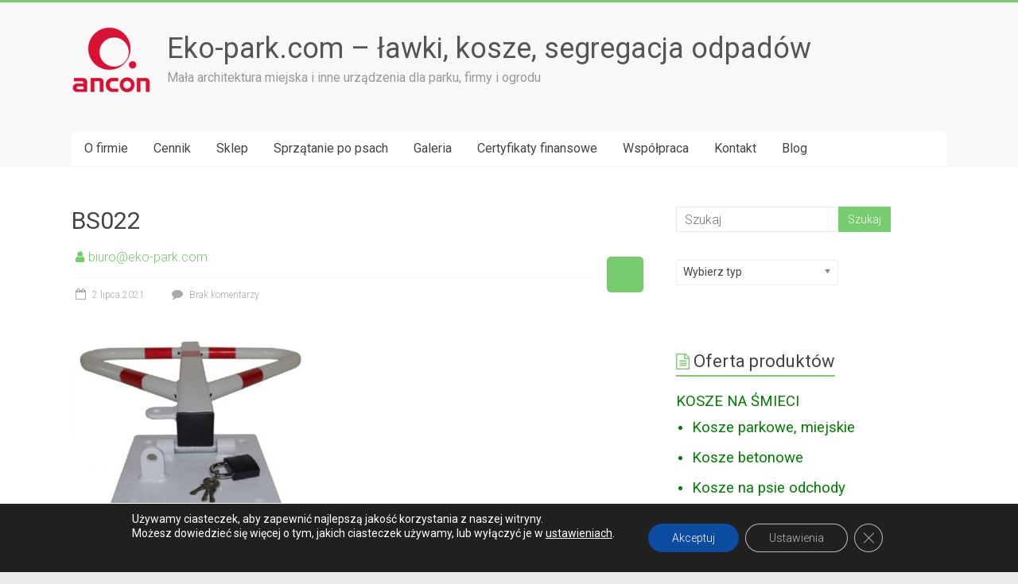

--- FILE ---
content_type: text/html; charset=UTF-8
request_url: https://www.eko-park.com/?attachment_id=20430
body_size: 22308
content:
<!DOCTYPE html>
<html lang="pl-PL">
<head>
<meta charset="UTF-8" />
<meta name="viewport" content="width=device-width, initial-scale=1">
<link rel="profile" href="https://gmpg.org/xfn/11" />
<link rel="pingback" href="https://www.eko-park.com/xmlrpc.php" />
<meta name='robots' content='index, follow, max-image-preview:large, max-snippet:-1, max-video-preview:-1' />
	<style>img:is([sizes="auto" i], [sizes^="auto," i]) { contain-intrinsic-size: 3000px 1500px }</style>
	
<!-- Google Tag Manager for WordPress by gtm4wp.com -->
<script data-cfasync="false" data-pagespeed-no-defer>
	var gtm4wp_datalayer_name = "dataLayer";
	var dataLayer = dataLayer || [];

	const gtm4wp_scrollerscript_debugmode         = false;
	const gtm4wp_scrollerscript_callbacktime      = 100;
	const gtm4wp_scrollerscript_readerlocation    = 150;
	const gtm4wp_scrollerscript_contentelementid  = "content";
	const gtm4wp_scrollerscript_scannertime       = 60;
</script>
<!-- End Google Tag Manager for WordPress by gtm4wp.com -->
	<!-- This site is optimized with the Yoast SEO plugin v26.4 - https://yoast.com/wordpress/plugins/seo/ -->
	<title>BS022 - Eko-park.com - ławki, kosze, segregacja odpadów</title>
	<link rel="canonical" href="https://www.eko-park.com/" />
	<!-- / Yoast SEO plugin. -->


<link rel='dns-prefetch' href='//fonts.googleapis.com' />
<link rel="alternate" type="application/rss+xml" title="Eko-park.com - ławki, kosze, segregacja odpadów &raquo; Kanał z wpisami" href="https://www.eko-park.com/feed/" />
<link rel="alternate" type="application/rss+xml" title="Eko-park.com - ławki, kosze, segregacja odpadów &raquo; Kanał z komentarzami" href="https://www.eko-park.com/comments/feed/" />
<link rel="alternate" type="application/rss+xml" title="Eko-park.com - ławki, kosze, segregacja odpadów &raquo; BS022 Kanał z komentarzami" href="https://www.eko-park.com/?attachment_id=20430/feed/" />
<link rel='stylesheet' id='wp-block-library-css' href='https://www.eko-park.com/wp-includes/css/dist/block-library/style.min.css?ver=6.8.3' type='text/css' media='all' />
<style id='classic-theme-styles-inline-css' type='text/css'>
/*! This file is auto-generated */
.wp-block-button__link{color:#fff;background-color:#32373c;border-radius:9999px;box-shadow:none;text-decoration:none;padding:calc(.667em + 2px) calc(1.333em + 2px);font-size:1.125em}.wp-block-file__button{background:#32373c;color:#fff;text-decoration:none}
</style>
<style id='global-styles-inline-css' type='text/css'>
:root{--wp--preset--aspect-ratio--square: 1;--wp--preset--aspect-ratio--4-3: 4/3;--wp--preset--aspect-ratio--3-4: 3/4;--wp--preset--aspect-ratio--3-2: 3/2;--wp--preset--aspect-ratio--2-3: 2/3;--wp--preset--aspect-ratio--16-9: 16/9;--wp--preset--aspect-ratio--9-16: 9/16;--wp--preset--color--black: #000000;--wp--preset--color--cyan-bluish-gray: #abb8c3;--wp--preset--color--white: #ffffff;--wp--preset--color--pale-pink: #f78da7;--wp--preset--color--vivid-red: #cf2e2e;--wp--preset--color--luminous-vivid-orange: #ff6900;--wp--preset--color--luminous-vivid-amber: #fcb900;--wp--preset--color--light-green-cyan: #7bdcb5;--wp--preset--color--vivid-green-cyan: #00d084;--wp--preset--color--pale-cyan-blue: #8ed1fc;--wp--preset--color--vivid-cyan-blue: #0693e3;--wp--preset--color--vivid-purple: #9b51e0;--wp--preset--gradient--vivid-cyan-blue-to-vivid-purple: linear-gradient(135deg,rgba(6,147,227,1) 0%,rgb(155,81,224) 100%);--wp--preset--gradient--light-green-cyan-to-vivid-green-cyan: linear-gradient(135deg,rgb(122,220,180) 0%,rgb(0,208,130) 100%);--wp--preset--gradient--luminous-vivid-amber-to-luminous-vivid-orange: linear-gradient(135deg,rgba(252,185,0,1) 0%,rgba(255,105,0,1) 100%);--wp--preset--gradient--luminous-vivid-orange-to-vivid-red: linear-gradient(135deg,rgba(255,105,0,1) 0%,rgb(207,46,46) 100%);--wp--preset--gradient--very-light-gray-to-cyan-bluish-gray: linear-gradient(135deg,rgb(238,238,238) 0%,rgb(169,184,195) 100%);--wp--preset--gradient--cool-to-warm-spectrum: linear-gradient(135deg,rgb(74,234,220) 0%,rgb(151,120,209) 20%,rgb(207,42,186) 40%,rgb(238,44,130) 60%,rgb(251,105,98) 80%,rgb(254,248,76) 100%);--wp--preset--gradient--blush-light-purple: linear-gradient(135deg,rgb(255,206,236) 0%,rgb(152,150,240) 100%);--wp--preset--gradient--blush-bordeaux: linear-gradient(135deg,rgb(254,205,165) 0%,rgb(254,45,45) 50%,rgb(107,0,62) 100%);--wp--preset--gradient--luminous-dusk: linear-gradient(135deg,rgb(255,203,112) 0%,rgb(199,81,192) 50%,rgb(65,88,208) 100%);--wp--preset--gradient--pale-ocean: linear-gradient(135deg,rgb(255,245,203) 0%,rgb(182,227,212) 50%,rgb(51,167,181) 100%);--wp--preset--gradient--electric-grass: linear-gradient(135deg,rgb(202,248,128) 0%,rgb(113,206,126) 100%);--wp--preset--gradient--midnight: linear-gradient(135deg,rgb(2,3,129) 0%,rgb(40,116,252) 100%);--wp--preset--font-size--small: 13px;--wp--preset--font-size--medium: 20px;--wp--preset--font-size--large: 36px;--wp--preset--font-size--x-large: 42px;--wp--preset--spacing--20: 0.44rem;--wp--preset--spacing--30: 0.67rem;--wp--preset--spacing--40: 1rem;--wp--preset--spacing--50: 1.5rem;--wp--preset--spacing--60: 2.25rem;--wp--preset--spacing--70: 3.38rem;--wp--preset--spacing--80: 5.06rem;--wp--preset--shadow--natural: 6px 6px 9px rgba(0, 0, 0, 0.2);--wp--preset--shadow--deep: 12px 12px 50px rgba(0, 0, 0, 0.4);--wp--preset--shadow--sharp: 6px 6px 0px rgba(0, 0, 0, 0.2);--wp--preset--shadow--outlined: 6px 6px 0px -3px rgba(255, 255, 255, 1), 6px 6px rgba(0, 0, 0, 1);--wp--preset--shadow--crisp: 6px 6px 0px rgba(0, 0, 0, 1);}:where(.is-layout-flex){gap: 0.5em;}:where(.is-layout-grid){gap: 0.5em;}body .is-layout-flex{display: flex;}.is-layout-flex{flex-wrap: wrap;align-items: center;}.is-layout-flex > :is(*, div){margin: 0;}body .is-layout-grid{display: grid;}.is-layout-grid > :is(*, div){margin: 0;}:where(.wp-block-columns.is-layout-flex){gap: 2em;}:where(.wp-block-columns.is-layout-grid){gap: 2em;}:where(.wp-block-post-template.is-layout-flex){gap: 1.25em;}:where(.wp-block-post-template.is-layout-grid){gap: 1.25em;}.has-black-color{color: var(--wp--preset--color--black) !important;}.has-cyan-bluish-gray-color{color: var(--wp--preset--color--cyan-bluish-gray) !important;}.has-white-color{color: var(--wp--preset--color--white) !important;}.has-pale-pink-color{color: var(--wp--preset--color--pale-pink) !important;}.has-vivid-red-color{color: var(--wp--preset--color--vivid-red) !important;}.has-luminous-vivid-orange-color{color: var(--wp--preset--color--luminous-vivid-orange) !important;}.has-luminous-vivid-amber-color{color: var(--wp--preset--color--luminous-vivid-amber) !important;}.has-light-green-cyan-color{color: var(--wp--preset--color--light-green-cyan) !important;}.has-vivid-green-cyan-color{color: var(--wp--preset--color--vivid-green-cyan) !important;}.has-pale-cyan-blue-color{color: var(--wp--preset--color--pale-cyan-blue) !important;}.has-vivid-cyan-blue-color{color: var(--wp--preset--color--vivid-cyan-blue) !important;}.has-vivid-purple-color{color: var(--wp--preset--color--vivid-purple) !important;}.has-black-background-color{background-color: var(--wp--preset--color--black) !important;}.has-cyan-bluish-gray-background-color{background-color: var(--wp--preset--color--cyan-bluish-gray) !important;}.has-white-background-color{background-color: var(--wp--preset--color--white) !important;}.has-pale-pink-background-color{background-color: var(--wp--preset--color--pale-pink) !important;}.has-vivid-red-background-color{background-color: var(--wp--preset--color--vivid-red) !important;}.has-luminous-vivid-orange-background-color{background-color: var(--wp--preset--color--luminous-vivid-orange) !important;}.has-luminous-vivid-amber-background-color{background-color: var(--wp--preset--color--luminous-vivid-amber) !important;}.has-light-green-cyan-background-color{background-color: var(--wp--preset--color--light-green-cyan) !important;}.has-vivid-green-cyan-background-color{background-color: var(--wp--preset--color--vivid-green-cyan) !important;}.has-pale-cyan-blue-background-color{background-color: var(--wp--preset--color--pale-cyan-blue) !important;}.has-vivid-cyan-blue-background-color{background-color: var(--wp--preset--color--vivid-cyan-blue) !important;}.has-vivid-purple-background-color{background-color: var(--wp--preset--color--vivid-purple) !important;}.has-black-border-color{border-color: var(--wp--preset--color--black) !important;}.has-cyan-bluish-gray-border-color{border-color: var(--wp--preset--color--cyan-bluish-gray) !important;}.has-white-border-color{border-color: var(--wp--preset--color--white) !important;}.has-pale-pink-border-color{border-color: var(--wp--preset--color--pale-pink) !important;}.has-vivid-red-border-color{border-color: var(--wp--preset--color--vivid-red) !important;}.has-luminous-vivid-orange-border-color{border-color: var(--wp--preset--color--luminous-vivid-orange) !important;}.has-luminous-vivid-amber-border-color{border-color: var(--wp--preset--color--luminous-vivid-amber) !important;}.has-light-green-cyan-border-color{border-color: var(--wp--preset--color--light-green-cyan) !important;}.has-vivid-green-cyan-border-color{border-color: var(--wp--preset--color--vivid-green-cyan) !important;}.has-pale-cyan-blue-border-color{border-color: var(--wp--preset--color--pale-cyan-blue) !important;}.has-vivid-cyan-blue-border-color{border-color: var(--wp--preset--color--vivid-cyan-blue) !important;}.has-vivid-purple-border-color{border-color: var(--wp--preset--color--vivid-purple) !important;}.has-vivid-cyan-blue-to-vivid-purple-gradient-background{background: var(--wp--preset--gradient--vivid-cyan-blue-to-vivid-purple) !important;}.has-light-green-cyan-to-vivid-green-cyan-gradient-background{background: var(--wp--preset--gradient--light-green-cyan-to-vivid-green-cyan) !important;}.has-luminous-vivid-amber-to-luminous-vivid-orange-gradient-background{background: var(--wp--preset--gradient--luminous-vivid-amber-to-luminous-vivid-orange) !important;}.has-luminous-vivid-orange-to-vivid-red-gradient-background{background: var(--wp--preset--gradient--luminous-vivid-orange-to-vivid-red) !important;}.has-very-light-gray-to-cyan-bluish-gray-gradient-background{background: var(--wp--preset--gradient--very-light-gray-to-cyan-bluish-gray) !important;}.has-cool-to-warm-spectrum-gradient-background{background: var(--wp--preset--gradient--cool-to-warm-spectrum) !important;}.has-blush-light-purple-gradient-background{background: var(--wp--preset--gradient--blush-light-purple) !important;}.has-blush-bordeaux-gradient-background{background: var(--wp--preset--gradient--blush-bordeaux) !important;}.has-luminous-dusk-gradient-background{background: var(--wp--preset--gradient--luminous-dusk) !important;}.has-pale-ocean-gradient-background{background: var(--wp--preset--gradient--pale-ocean) !important;}.has-electric-grass-gradient-background{background: var(--wp--preset--gradient--electric-grass) !important;}.has-midnight-gradient-background{background: var(--wp--preset--gradient--midnight) !important;}.has-small-font-size{font-size: var(--wp--preset--font-size--small) !important;}.has-medium-font-size{font-size: var(--wp--preset--font-size--medium) !important;}.has-large-font-size{font-size: var(--wp--preset--font-size--large) !important;}.has-x-large-font-size{font-size: var(--wp--preset--font-size--x-large) !important;}
:where(.wp-block-post-template.is-layout-flex){gap: 1.25em;}:where(.wp-block-post-template.is-layout-grid){gap: 1.25em;}
:where(.wp-block-columns.is-layout-flex){gap: 2em;}:where(.wp-block-columns.is-layout-grid){gap: 2em;}
:root :where(.wp-block-pullquote){font-size: 1.5em;line-height: 1.6;}
</style>
<link rel='stylesheet' id='contact-form-7-css' href='https://www.eko-park.com/wp-content/plugins/contact-form-7/includes/css/styles.css?ver=6.1.3' type='text/css' media='all' />
<link rel='stylesheet' id='tp-woocommerce-product-gallery-css' href='https://www.eko-park.com/wp-content/plugins/tp-woocommerce-product-gallery/public/css/woocommerce-product-gallery-public.css?ver=2.0.0' type='text/css' media='all' />
<link rel='stylesheet' id='tp-woocommerce-product-gallery-tpslick-css' href='https://www.eko-park.com/wp-content/plugins/tp-woocommerce-product-gallery/public/css/tpslick.css?ver=2.0.0' type='text/css' media='all' />
<link rel='stylesheet' id='tp-woocommerce-product-gallery-lity-css' href='https://www.eko-park.com/wp-content/plugins/tp-woocommerce-product-gallery/public/css/lity.min.css?ver=2.0.0' type='text/css' media='all' />
<link rel='stylesheet' id='tp-woocommerce-product-gallery-tpslick-theme-css' href='https://www.eko-park.com/wp-content/plugins/tp-woocommerce-product-gallery/public/css/tpslick-theme.css?ver=2.0.0' type='text/css' media='all' />
<link rel='stylesheet' id='tp-woocommerce-product-gallery-tp-lightbox-css' href='https://www.eko-park.com/wp-content/plugins/tp-woocommerce-product-gallery/public/css/tp-lightbox.css?ver=2.0.0' type='text/css' media='all' />
<link rel='stylesheet' id='woof-css' href='https://www.eko-park.com/wp-content/plugins/woocommerce-products-filter/css/front.css?ver=3.3.0' type='text/css' media='all' />
<style id='woof-inline-css' type='text/css'>

.woof_products_top_panel li span, .woof_products_top_panel2 li span{background: url(https://www.eko-park.com/wp-content/plugins/woocommerce-products-filter/img/delete.png);background-size: 14px 14px;background-repeat: no-repeat;background-position: right;}
.woof_edit_view{
                    display: none;
                }

</style>
<link rel='stylesheet' id='chosen-drop-down-css' href='https://www.eko-park.com/wp-content/plugins/woocommerce-products-filter/js/chosen/chosen.min.css?ver=3.3.0' type='text/css' media='all' />
<link rel='stylesheet' id='icheck-jquery-color-css' href='https://www.eko-park.com/wp-content/plugins/woocommerce-products-filter/js/icheck/skins/square/blue.css?ver=3.3.0' type='text/css' media='all' />
<link rel='stylesheet' id='woof_by_onsales_html_items-css' href='https://www.eko-park.com/wp-content/plugins/woocommerce-products-filter/ext/by_onsales/css/by_onsales.css?ver=3.3.0' type='text/css' media='all' />
<link rel='stylesheet' id='woof_by_text_html_items-css' href='https://www.eko-park.com/wp-content/plugins/woocommerce-products-filter/ext/by_text/assets/css/front.css?ver=3.3.0' type='text/css' media='all' />
<link rel='stylesheet' id='woof_label_html_items-css' href='https://www.eko-park.com/wp-content/plugins/woocommerce-products-filter/ext/label/css/html_types/label.css?ver=3.3.0' type='text/css' media='all' />
<link rel='stylesheet' id='woocommerce-layout-css' href='https://www.eko-park.com/wp-content/plugins/woocommerce/assets/css/woocommerce-layout.css?ver=10.3.7' type='text/css' media='all' />
<link rel='stylesheet' id='woocommerce-smallscreen-css' href='https://www.eko-park.com/wp-content/plugins/woocommerce/assets/css/woocommerce-smallscreen.css?ver=10.3.7' type='text/css' media='only screen and (max-width: 768px)' />
<link rel='stylesheet' id='woocommerce-general-css' href='https://www.eko-park.com/wp-content/plugins/woocommerce/assets/css/woocommerce.css?ver=10.3.7' type='text/css' media='all' />
<style id='woocommerce-inline-inline-css' type='text/css'>
.woocommerce form .form-row .required { visibility: visible; }
</style>
<link rel='stylesheet' id='ivory-search-styles-css' href='https://www.eko-park.com/wp-content/plugins/add-search-to-menu/public/css/ivory-search.min.css?ver=5.5.12' type='text/css' media='all' />
<link rel='stylesheet' id='brands-styles-css' href='https://www.eko-park.com/wp-content/plugins/woocommerce/assets/css/brands.css?ver=10.3.7' type='text/css' media='all' />
<link rel='stylesheet' id='accelerate_style-css' href='https://www.eko-park.com/wp-content/themes/Accelerate%20nowy/style.css?ver=6.8.3' type='text/css' media='all' />
<link rel='stylesheet' id='accelerate_googlefonts-css' href='//fonts.googleapis.com/css?family=Roboto%3A400%2C300%2C100%7CRoboto+Slab%3A700%2C400&#038;ver=6.8.3' type='text/css' media='all' />
<link rel='stylesheet' id='accelerate-fontawesome-css' href='https://www.eko-park.com/wp-content/themes/Accelerate%20nowy/fontawesome/css/font-awesome.css?ver=4.7.0' type='text/css' media='all' />
<link rel='stylesheet' id='moove_gdpr_frontend-css' href='https://www.eko-park.com/wp-content/plugins/gdpr-cookie-compliance/dist/styles/gdpr-main-nf.css?ver=5.0.9' type='text/css' media='all' />
<style id='moove_gdpr_frontend-inline-css' type='text/css'>
				#moove_gdpr_cookie_modal .moove-gdpr-modal-content .moove-gdpr-tab-main h3.tab-title, 
				#moove_gdpr_cookie_modal .moove-gdpr-modal-content .moove-gdpr-tab-main span.tab-title,
				#moove_gdpr_cookie_modal .moove-gdpr-modal-content .moove-gdpr-modal-left-content #moove-gdpr-menu li a, 
				#moove_gdpr_cookie_modal .moove-gdpr-modal-content .moove-gdpr-modal-left-content #moove-gdpr-menu li button,
				#moove_gdpr_cookie_modal .moove-gdpr-modal-content .moove-gdpr-modal-left-content .moove-gdpr-branding-cnt a,
				#moove_gdpr_cookie_modal .moove-gdpr-modal-content .moove-gdpr-modal-footer-content .moove-gdpr-button-holder a.mgbutton, 
				#moove_gdpr_cookie_modal .moove-gdpr-modal-content .moove-gdpr-modal-footer-content .moove-gdpr-button-holder button.mgbutton,
				#moove_gdpr_cookie_modal .cookie-switch .cookie-slider:after, 
				#moove_gdpr_cookie_modal .cookie-switch .slider:after, 
				#moove_gdpr_cookie_modal .switch .cookie-slider:after, 
				#moove_gdpr_cookie_modal .switch .slider:after,
				#moove_gdpr_cookie_info_bar .moove-gdpr-info-bar-container .moove-gdpr-info-bar-content p, 
				#moove_gdpr_cookie_info_bar .moove-gdpr-info-bar-container .moove-gdpr-info-bar-content p a,
				#moove_gdpr_cookie_info_bar .moove-gdpr-info-bar-container .moove-gdpr-info-bar-content a.mgbutton, 
				#moove_gdpr_cookie_info_bar .moove-gdpr-info-bar-container .moove-gdpr-info-bar-content button.mgbutton,
				#moove_gdpr_cookie_modal .moove-gdpr-modal-content .moove-gdpr-tab-main .moove-gdpr-tab-main-content h1, 
				#moove_gdpr_cookie_modal .moove-gdpr-modal-content .moove-gdpr-tab-main .moove-gdpr-tab-main-content h2, 
				#moove_gdpr_cookie_modal .moove-gdpr-modal-content .moove-gdpr-tab-main .moove-gdpr-tab-main-content h3, 
				#moove_gdpr_cookie_modal .moove-gdpr-modal-content .moove-gdpr-tab-main .moove-gdpr-tab-main-content h4, 
				#moove_gdpr_cookie_modal .moove-gdpr-modal-content .moove-gdpr-tab-main .moove-gdpr-tab-main-content h5, 
				#moove_gdpr_cookie_modal .moove-gdpr-modal-content .moove-gdpr-tab-main .moove-gdpr-tab-main-content h6,
				#moove_gdpr_cookie_modal .moove-gdpr-modal-content.moove_gdpr_modal_theme_v2 .moove-gdpr-modal-title .tab-title,
				#moove_gdpr_cookie_modal .moove-gdpr-modal-content.moove_gdpr_modal_theme_v2 .moove-gdpr-tab-main h3.tab-title, 
				#moove_gdpr_cookie_modal .moove-gdpr-modal-content.moove_gdpr_modal_theme_v2 .moove-gdpr-tab-main span.tab-title,
				#moove_gdpr_cookie_modal .moove-gdpr-modal-content.moove_gdpr_modal_theme_v2 .moove-gdpr-branding-cnt a {
					font-weight: inherit				}
			#moove_gdpr_cookie_modal,#moove_gdpr_cookie_info_bar,.gdpr_cookie_settings_shortcode_content{font-family:inherit}#moove_gdpr_save_popup_settings_button{background-color:#373737;color:#fff}#moove_gdpr_save_popup_settings_button:hover{background-color:#000}#moove_gdpr_cookie_info_bar .moove-gdpr-info-bar-container .moove-gdpr-info-bar-content a.mgbutton,#moove_gdpr_cookie_info_bar .moove-gdpr-info-bar-container .moove-gdpr-info-bar-content button.mgbutton{background-color:#0c4da2}#moove_gdpr_cookie_modal .moove-gdpr-modal-content .moove-gdpr-modal-footer-content .moove-gdpr-button-holder a.mgbutton,#moove_gdpr_cookie_modal .moove-gdpr-modal-content .moove-gdpr-modal-footer-content .moove-gdpr-button-holder button.mgbutton,.gdpr_cookie_settings_shortcode_content .gdpr-shr-button.button-green{background-color:#0c4da2;border-color:#0c4da2}#moove_gdpr_cookie_modal .moove-gdpr-modal-content .moove-gdpr-modal-footer-content .moove-gdpr-button-holder a.mgbutton:hover,#moove_gdpr_cookie_modal .moove-gdpr-modal-content .moove-gdpr-modal-footer-content .moove-gdpr-button-holder button.mgbutton:hover,.gdpr_cookie_settings_shortcode_content .gdpr-shr-button.button-green:hover{background-color:#fff;color:#0c4da2}#moove_gdpr_cookie_modal .moove-gdpr-modal-content .moove-gdpr-modal-close i,#moove_gdpr_cookie_modal .moove-gdpr-modal-content .moove-gdpr-modal-close span.gdpr-icon{background-color:#0c4da2;border:1px solid #0c4da2}#moove_gdpr_cookie_info_bar span.moove-gdpr-infobar-allow-all.focus-g,#moove_gdpr_cookie_info_bar span.moove-gdpr-infobar-allow-all:focus,#moove_gdpr_cookie_info_bar button.moove-gdpr-infobar-allow-all.focus-g,#moove_gdpr_cookie_info_bar button.moove-gdpr-infobar-allow-all:focus,#moove_gdpr_cookie_info_bar span.moove-gdpr-infobar-reject-btn.focus-g,#moove_gdpr_cookie_info_bar span.moove-gdpr-infobar-reject-btn:focus,#moove_gdpr_cookie_info_bar button.moove-gdpr-infobar-reject-btn.focus-g,#moove_gdpr_cookie_info_bar button.moove-gdpr-infobar-reject-btn:focus,#moove_gdpr_cookie_info_bar span.change-settings-button.focus-g,#moove_gdpr_cookie_info_bar span.change-settings-button:focus,#moove_gdpr_cookie_info_bar button.change-settings-button.focus-g,#moove_gdpr_cookie_info_bar button.change-settings-button:focus{-webkit-box-shadow:0 0 1px 3px #0c4da2;-moz-box-shadow:0 0 1px 3px #0c4da2;box-shadow:0 0 1px 3px #0c4da2}#moove_gdpr_cookie_modal .moove-gdpr-modal-content .moove-gdpr-modal-close i:hover,#moove_gdpr_cookie_modal .moove-gdpr-modal-content .moove-gdpr-modal-close span.gdpr-icon:hover,#moove_gdpr_cookie_info_bar span[data-href]>u.change-settings-button{color:#0c4da2}#moove_gdpr_cookie_modal .moove-gdpr-modal-content .moove-gdpr-modal-left-content #moove-gdpr-menu li.menu-item-selected a span.gdpr-icon,#moove_gdpr_cookie_modal .moove-gdpr-modal-content .moove-gdpr-modal-left-content #moove-gdpr-menu li.menu-item-selected button span.gdpr-icon{color:inherit}#moove_gdpr_cookie_modal .moove-gdpr-modal-content .moove-gdpr-modal-left-content #moove-gdpr-menu li a span.gdpr-icon,#moove_gdpr_cookie_modal .moove-gdpr-modal-content .moove-gdpr-modal-left-content #moove-gdpr-menu li button span.gdpr-icon{color:inherit}#moove_gdpr_cookie_modal .gdpr-acc-link{line-height:0;font-size:0;color:transparent;position:absolute}#moove_gdpr_cookie_modal .moove-gdpr-modal-content .moove-gdpr-modal-close:hover i,#moove_gdpr_cookie_modal .moove-gdpr-modal-content .moove-gdpr-modal-left-content #moove-gdpr-menu li a,#moove_gdpr_cookie_modal .moove-gdpr-modal-content .moove-gdpr-modal-left-content #moove-gdpr-menu li button,#moove_gdpr_cookie_modal .moove-gdpr-modal-content .moove-gdpr-modal-left-content #moove-gdpr-menu li button i,#moove_gdpr_cookie_modal .moove-gdpr-modal-content .moove-gdpr-modal-left-content #moove-gdpr-menu li a i,#moove_gdpr_cookie_modal .moove-gdpr-modal-content .moove-gdpr-tab-main .moove-gdpr-tab-main-content a:hover,#moove_gdpr_cookie_info_bar.moove-gdpr-dark-scheme .moove-gdpr-info-bar-container .moove-gdpr-info-bar-content a.mgbutton:hover,#moove_gdpr_cookie_info_bar.moove-gdpr-dark-scheme .moove-gdpr-info-bar-container .moove-gdpr-info-bar-content button.mgbutton:hover,#moove_gdpr_cookie_info_bar.moove-gdpr-dark-scheme .moove-gdpr-info-bar-container .moove-gdpr-info-bar-content a:hover,#moove_gdpr_cookie_info_bar.moove-gdpr-dark-scheme .moove-gdpr-info-bar-container .moove-gdpr-info-bar-content button:hover,#moove_gdpr_cookie_info_bar.moove-gdpr-dark-scheme .moove-gdpr-info-bar-container .moove-gdpr-info-bar-content span.change-settings-button:hover,#moove_gdpr_cookie_info_bar.moove-gdpr-dark-scheme .moove-gdpr-info-bar-container .moove-gdpr-info-bar-content button.change-settings-button:hover,#moove_gdpr_cookie_info_bar.moove-gdpr-dark-scheme .moove-gdpr-info-bar-container .moove-gdpr-info-bar-content u.change-settings-button:hover,#moove_gdpr_cookie_info_bar span[data-href]>u.change-settings-button,#moove_gdpr_cookie_info_bar.moove-gdpr-dark-scheme .moove-gdpr-info-bar-container .moove-gdpr-info-bar-content a.mgbutton.focus-g,#moove_gdpr_cookie_info_bar.moove-gdpr-dark-scheme .moove-gdpr-info-bar-container .moove-gdpr-info-bar-content button.mgbutton.focus-g,#moove_gdpr_cookie_info_bar.moove-gdpr-dark-scheme .moove-gdpr-info-bar-container .moove-gdpr-info-bar-content a.focus-g,#moove_gdpr_cookie_info_bar.moove-gdpr-dark-scheme .moove-gdpr-info-bar-container .moove-gdpr-info-bar-content button.focus-g,#moove_gdpr_cookie_info_bar.moove-gdpr-dark-scheme .moove-gdpr-info-bar-container .moove-gdpr-info-bar-content a.mgbutton:focus,#moove_gdpr_cookie_info_bar.moove-gdpr-dark-scheme .moove-gdpr-info-bar-container .moove-gdpr-info-bar-content button.mgbutton:focus,#moove_gdpr_cookie_info_bar.moove-gdpr-dark-scheme .moove-gdpr-info-bar-container .moove-gdpr-info-bar-content a:focus,#moove_gdpr_cookie_info_bar.moove-gdpr-dark-scheme .moove-gdpr-info-bar-container .moove-gdpr-info-bar-content button:focus,#moove_gdpr_cookie_info_bar.moove-gdpr-dark-scheme .moove-gdpr-info-bar-container .moove-gdpr-info-bar-content span.change-settings-button.focus-g,span.change-settings-button:focus,button.change-settings-button.focus-g,button.change-settings-button:focus,#moove_gdpr_cookie_info_bar.moove-gdpr-dark-scheme .moove-gdpr-info-bar-container .moove-gdpr-info-bar-content u.change-settings-button.focus-g,#moove_gdpr_cookie_info_bar.moove-gdpr-dark-scheme .moove-gdpr-info-bar-container .moove-gdpr-info-bar-content u.change-settings-button:focus{color:#0c4da2}#moove_gdpr_cookie_modal .moove-gdpr-branding.focus-g span,#moove_gdpr_cookie_modal .moove-gdpr-modal-content .moove-gdpr-tab-main a.focus-g,#moove_gdpr_cookie_modal .moove-gdpr-modal-content .moove-gdpr-tab-main .gdpr-cd-details-toggle.focus-g{color:#0c4da2}#moove_gdpr_cookie_modal.gdpr_lightbox-hide{display:none}
</style>
<script type="text/javascript" id="woof-husky-js-extra">
/* <![CDATA[ */
var woof_husky_txt = {"ajax_url":"https:\/\/www.eko-park.com\/wp-admin\/admin-ajax.php","plugin_uri":"https:\/\/www.eko-park.com\/wp-content\/plugins\/woocommerce-products-filter\/ext\/by_text\/","loader":"https:\/\/www.eko-park.com\/wp-content\/plugins\/woocommerce-products-filter\/ext\/by_text\/assets\/img\/ajax-loader.gif","not_found":"Nothing found!","prev":"Prev","next":"Next","site_link":"https:\/\/www.eko-park.com","default_data":{"placeholder":"","behavior":"title_or_content_or_excerpt","search_by_full_word":"0","autocomplete":"1","how_to_open_links":"0","taxonomy_compatibility":"0","sku_compatibility":"1","custom_fields":"","search_desc_variant":"0","view_text_length":"10","min_symbols":"3","max_posts":"10","image":"","notes_for_customer":"","template":"","max_open_height":"300","page":0}};
/* ]]> */
</script>
<script type="text/javascript" src="https://www.eko-park.com/wp-content/plugins/woocommerce-products-filter/ext/by_text/assets/js/husky.js?ver=3.3.0" id="woof-husky-js"></script>
<script type="text/javascript" src="https://www.eko-park.com/wp-includes/js/jquery/jquery.min.js?ver=3.7.1" id="jquery-core-js"></script>
<script type="text/javascript" src="https://www.eko-park.com/wp-includes/js/jquery/jquery-migrate.min.js?ver=3.4.1" id="jquery-migrate-js"></script>
<script type="text/javascript" src="https://www.eko-park.com/wp-content/plugins/sticky-menu-or-anything-on-scroll/assets/js/jq-sticky-anything.min.js?ver=2.1.1" id="stickyAnythingLib-js"></script>
<script type="text/javascript" src="https://www.eko-park.com/wp-content/plugins/tp-woocommerce-product-gallery/public/js/tpslick.js?ver=2.0.0" id="tp-woocommerce-product-gallery-tpslick-js"></script>
<script type="text/javascript" src="https://www.eko-park.com/wp-content/plugins/tp-woocommerce-product-gallery/public/js/lity.min.js?ver=2.0.0" id="tp-woocommerce-product-gallery-lity-js"></script>
<script type="text/javascript" src="https://www.eko-park.com/wp-content/plugins/tp-woocommerce-product-gallery/public/js/jquery.zoom.min.js?ver=2.0.0" id="tp-woocommerce-product-gallery-jquery.zoom-js"></script>
<script type="text/javascript" src="https://www.eko-park.com/wp-content/plugins/tp-woocommerce-product-gallery/public/js/tp-lightbox.js?ver=2.0.0" id="tp-woocommerce-product-gallery-tp-lightbox-js"></script>
<script type="text/javascript" src="https://www.eko-park.com/wp-content/plugins/tp-woocommerce-product-gallery/public/js/woocommerce-product-gallery-public.js?ver=2.0.0" id="tp-woocommerce-product-gallery-js"></script>
<script type="text/javascript" src="https://www.eko-park.com/wp-content/plugins/woocommerce/assets/js/jquery-blockui/jquery.blockUI.min.js?ver=2.7.0-wc.10.3.7" id="wc-jquery-blockui-js" defer="defer" data-wp-strategy="defer"></script>
<script type="text/javascript" id="wc-add-to-cart-js-extra">
/* <![CDATA[ */
var wc_add_to_cart_params = {"ajax_url":"\/wp-admin\/admin-ajax.php","wc_ajax_url":"\/?wc-ajax=%%endpoint%%","i18n_view_cart":"Zobacz koszyk","cart_url":"https:\/\/www.eko-park.com\/koszyk\/","is_cart":"","cart_redirect_after_add":"no"};
/* ]]> */
</script>
<script type="text/javascript" src="https://www.eko-park.com/wp-content/plugins/woocommerce/assets/js/frontend/add-to-cart.min.js?ver=10.3.7" id="wc-add-to-cart-js" defer="defer" data-wp-strategy="defer"></script>
<script type="text/javascript" src="https://www.eko-park.com/wp-content/plugins/woocommerce/assets/js/js-cookie/js.cookie.min.js?ver=2.1.4-wc.10.3.7" id="wc-js-cookie-js" defer="defer" data-wp-strategy="defer"></script>
<script type="text/javascript" id="woocommerce-js-extra">
/* <![CDATA[ */
var woocommerce_params = {"ajax_url":"\/wp-admin\/admin-ajax.php","wc_ajax_url":"\/?wc-ajax=%%endpoint%%","i18n_password_show":"Poka\u017c has\u0142o","i18n_password_hide":"Ukryj has\u0142o"};
/* ]]> */
</script>
<script type="text/javascript" src="https://www.eko-park.com/wp-content/plugins/woocommerce/assets/js/frontend/woocommerce.min.js?ver=10.3.7" id="woocommerce-js" defer="defer" data-wp-strategy="defer"></script>
<script type="text/javascript" src="https://www.eko-park.com/wp-content/plugins/duracelltomi-google-tag-manager/dist/js/analytics-talk-content-tracking.js?ver=1.22.1" id="gtm4wp-scroll-tracking-js"></script>
<script type="text/javascript" src="https://www.eko-park.com/wp-content/themes/Accelerate%20nowy/js/accelerate-custom.js?ver=6.8.3" id="accelerate-custom-js"></script>
<!--[if lte IE 8]>
<script type="text/javascript" src="https://www.eko-park.com/wp-content/themes/Accelerate%20nowy/js/html5shiv.js?ver=3.7.3" id="html5shiv-js"></script>
<![endif]-->
<link rel="https://api.w.org/" href="https://www.eko-park.com/wp-json/" /><link rel="alternate" title="JSON" type="application/json" href="https://www.eko-park.com/wp-json/wp/v2/media/20430" /><link rel="EditURI" type="application/rsd+xml" title="RSD" href="https://www.eko-park.com/xmlrpc.php?rsd" />
<link rel='shortlink' href='https://www.eko-park.com/?p=20430' />
<link rel="alternate" title="oEmbed (JSON)" type="application/json+oembed" href="https://www.eko-park.com/wp-json/oembed/1.0/embed?url=https%3A%2F%2Fwww.eko-park.com%2F%3Fattachment_id%3D20430" />
<link rel="alternate" title="oEmbed (XML)" type="text/xml+oembed" href="https://www.eko-park.com/wp-json/oembed/1.0/embed?url=https%3A%2F%2Fwww.eko-park.com%2F%3Fattachment_id%3D20430&#038;format=xml" />
<script type="text/javascript">var ajaxurl = "https://www.eko-park.com/wp-admin/admin-ajax.php";</script><!-- start Simple Custom CSS and JS -->
<style type="text/css">
.woof_container_inner h4 {
display: none;
}
/*pojemność*/
.woof_container_inner.woof_container_inner_wybierzpojemno {
display: none;
}
.archive.tax-product_cat.term-kosze-parkowe-miejskie.term-98 .woof_container_inner.woof_container_inner_wybierzpojemno{
display: unset!important;
}
.archive.tax-product_cat.term-kosze-na-smieci.term-94 .woof_container_inner.woof_container_inner_wybierzpojemno{
display: unset!important;
}
.archive.tax-product_cat.term-kosze-betonowe.term-95 .woof_container_inner.woof_container_inner_wybierzpojemno{
display: unset!important;
}
.archive.tax-product_cat.term-kosze-na-psie-odchody.term-97 .woof_container_inner.woof_container_inner_wybierzpojemno{
display: unset!important;
}
.archive.tax-product_cat.term-kosze-biurowe-i-domowe.term-96 .woof_container_inner.woof_container_inner_wybierzpojemno{
display: unset!important;
}
.archive.tax-product_cat.term-kosze-ze-stali-nierdzewnej.term-99 .woof_container_inner.woof_container_inner_wybierzpojemno{
display: unset!important;
}
.archive.tax-product_cat.term-popielnice-i-koszopopielnice.term-100 .woof_container_inner.woof_container_inner_wybierzpojemno{
display: unset!important;
}

.archive.tax-product_cat.term-wanny-wychwytowe-wanny-ociekowe.term-129 .woof_container_inner.woof_container_inner_wybierzpojemno{
display: unset!important;
}
.archive.tax-product_cat.term-pojemniki-na-piasek-i-sol-piaskarki.term-118 .woof_container_inner.woof_container_inner_wybierzpojemno{
display: unset!important;
}
.archive.tax-product_cat.term-pojemniki-uniwersalne.term-117 .woof_container_inner.woof_container_inner_wybierzpojemno{
display: unset!important;
}
.archive.tax-product_cat.term-pojemniki-na-odpady.term-109 .woof_container_inner.woof_container_inner_wybierzpojemno{
display: unset!important;
}
.archive.tax-product_cat.term-pojemniki-kontenery.term-110 .woof_container_inner.woof_container_inner_wybierzpojemno{
display: unset!important;
}
.archive.tax-product_cat.term-pojemniki-na-skratki.term-116 .woof_container_inner.woof_container_inner_wybierzpojemno{
display: unset!important;
}
.archive.tax-product_cat.term-pojemniki-samowyladowcze.term-111 .woof_container_inner.woof_container_inner_wybierzpojemno{
display: unset!important;
}
.archive.tax-product_cat.term-pojemniki-do-segregacji-wewnatrz.term-112 .woof_container_inner.woof_container_inner_wybierzpojemno{
display: unset!important;
}
.archive.tax-product_cat.term-pojemniki-do-segregacji-zewnatrz.term-113 .woof_container_inner.woof_container_inner_wybierzpojemno{
display: unset!important;
}
.archive.tax-product_cat.term-pojemniki-na-odpady-niebezpieczne.term-115 .woof_container_inner.woof_container_inner_wybierzpojemno{
display: unset!important;
}
.archive.tax-product_cat.term-pojemniki-na-odpady-medyczne.term-114 .woof_container_inner.woof_container_inner_wybierzpojemno{
display: unset!important;
}
.woof_search_is_going .woof_container_inner.woof_container_inner_wybierzpojemno{
display: unset!important;
}
/*oparcie*/
.woof_container_inner.woof_container_inner_wybierztypoparcia{
display: none;
}
.archive.tax-product_cat.term-lawki-parkowe-miejskie.term-136 .woof_container_inner.woof_container_inner_wybierztypoparcia{
	display: unset!important;
}
.archive.tax-product_cat.term-lawki-ogrodowe-stoly.term-135 .woof_container_inner.woof_container_inner_wybierztypoparcia{
	display: unset!important;
}
.archive.tax-product_cat.term-lawki-betonowe.term-134 .woof_container_inner.woof_container_inner_wybierztypoparcia{
	display: unset!important;
}
.archive.tax-product_cat.term-lawki-ze-stali-nierdzewnej.term-137 .woof_container_inner.woof_container_inner_wybierztypoparcia{
	display: unset!important;
}
.archive.tax-product_cat.term-lawki.term-133 .woof_container_inner.woof_container_inner_wybierztypoparcia{
	display: unset!important;
}
.woof_search_is_going .woof_container_inner.woof_container_inner_wybierztypoparcia{
display: unset!important;
}
</style>
<!-- end Simple Custom CSS and JS -->
<!-- start Simple Custom CSS and JS -->
<style type="text/css">
.eko-b {
  color: #cd1919;
  font-weight: bolder;
}
.eko-a {
  color: #666666;
  font-weight: bolder;
}
.buy_external_store {
    margin-top: 20px !important;
}
.eko-main {
  padding: 7px 0px 7px 7px;
}
a {
	color: #008000;
}
.width_external_store {
  max-width: max-content;
}
.external_store_contener {
	margin-bottom: 30px;
}
.external_store_contener .category_yes {
	padding: 12px 45px 12px 45px;
}
.external_store_contener .category_no {
	padding: 12px 92px 12px 92px;
}</style>
<!-- end Simple Custom CSS and JS -->
<!-- start Simple Custom CSS and JS -->
<style type="text/css">
.woocommerce ul.products li.product a img {
  margin:0 0 5px;
}
.woocommerce .products ul,
.woocommerce ul.products {
  margin:0 0 0em;
}
.woocommerce ul.products li.product,
.woocommerce-page ul.products li.product {
  margin-bottom: 16px;
}
.glowna-zero-akcji {
  pointer-events: none;
}
#primary .woocommerce-breadcrumb {
  display: none;
}
a img:hover {
opacity: unset;
}
.woocommerce .woocommerce-breadcrumb a {
 color:#000;
}
.woocommerce .woocommerce-breadcrumb {
 color:#008000;
}
</style>
<!-- end Simple Custom CSS and JS -->
<!-- start Simple Custom CSS and JS -->
<style type="text/css">
.page-id-6 .main-navigation a {
	font-weight: 400;
}
body {
	color: #141414de!important;
}
.footer-widgets-area {
	color: #f2f2f2!important;
}
#site-description {
  font-weight: 400!important;
}
.page-id-6 .product-categories {
  font-size: 12px!important;
}
.page-id-6 .product-categories a {
  font-size: 13pt!important;
}
p {
  font-weight:400!important;
}
.widget_call_to_action .read-more {
	font-weight: 400;
}
.gallery .gallery-caption {
  font-weight: 400;
}
</style>
<!-- end Simple Custom CSS and JS -->
<!-- start Simple Custom CSS and JS -->
<!-- Global site tag (gtag.js) - Google Ads: 1017626239 -->
<script async src="https://www.googletagmanager.com/gtag/js?id=AW-1017626239"></script>
<script>
  window.dataLayer = window.dataLayer || [];
  function gtag(){dataLayer.push(arguments);}
  gtag('js', new Date());

  gtag('config', 'AW-1017626239');
</script>

<!-- end Simple Custom CSS and JS -->

<script type="text/javascript" src='//www.eko-park.com/wp-content/uploads/custom-css-js/19838.js?v=6800'></script>

<link rel='stylesheet' id='18830-css' href='//www.eko-park.com/wp-content/uploads/custom-css-js/18830.css?v=9016' type="text/css" media='all' />

		<!-- GA Google Analytics @ https://m0n.co/ga -->
		<script async src="https://www.googletagmanager.com/gtag/js?id=G-2FPPBV36HG"></script>
		<script>
			window.dataLayer = window.dataLayer || [];
			function gtag(){dataLayer.push(arguments);}
			gtag('js', new Date());
			gtag('config', 'G-2FPPBV36HG');
		</script>

		<style>
			.wsppc_div_block {
			display: inline-block;
			width: 100%;
			margin-top: 10px;
		}
		.wsppc_div_block.wsppc_product_summary_text {
			display: inline-block;
			width: 100%;
		}
		.woocommerce_product_thumbnails {
			display: inline-block;
		}
		
	</style>
    
<!-- Google Tag Manager for WordPress by gtm4wp.com -->
<!-- GTM Container placement set to automatic -->
<script data-cfasync="false" data-pagespeed-no-defer>
	var dataLayer_content = {"pagePostType":"attachment","pagePostType2":"single-attachment","pagePostAuthor":"biuro@eko-park.com"};
	dataLayer.push( dataLayer_content );
</script>
<script data-cfasync="false" data-pagespeed-no-defer>
(function(w,d,s,l,i){w[l]=w[l]||[];w[l].push({'gtm.start':
new Date().getTime(),event:'gtm.js'});var f=d.getElementsByTagName(s)[0],
j=d.createElement(s),dl=l!='dataLayer'?'&l='+l:'';j.async=true;j.src=
'//www.googletagmanager.com/gtm.js?id='+i+dl;f.parentNode.insertBefore(j,f);
})(window,document,'script','dataLayer','GTM-WGJV8B3');
</script>
<!-- End Google Tag Manager for WordPress by gtm4wp.com -->								<script>
					// Define dataLayer and the gtag function.
					window.dataLayer = window.dataLayer || [];
					function gtag(){dataLayer.push(arguments);}

					// Set default consent to 'denied' as a placeholder
					// Determine actual values based on your own requirements
					gtag('consent', 'default', {
						'ad_storage': 'denied',
						'ad_user_data': 'denied',
						'ad_personalization': 'denied',
						'analytics_storage': 'denied',
						'personalization_storage': 'denied',
						'security_storage': 'denied',
						'functionality_storage': 'denied',
						'wait_for_update': '2000'
					});
				</script>

				<!-- Google Tag Manager -->
				<script>(function(w,d,s,l,i){w[l]=w[l]||[];w[l].push({'gtm.start':
				new Date().getTime(),event:'gtm.js'});var f=d.getElementsByTagName(s)[0],
				j=d.createElement(s),dl=l!='dataLayer'?'&l='+l:'';j.async=true;j.src=
				'https://www.googletagmanager.com/gtm.js?id='+i+dl;f.parentNode.insertBefore(j,f);
				})(window,document,'script','dataLayer','GTM-WLW2DHD4');</script>
				<!-- End Google Tag Manager -->
								<noscript><style>.woocommerce-product-gallery{ opacity: 1 !important; }</style></noscript>
	<link rel="icon" href="https://www.eko-park.com/wp-content/uploads/2016/08/cropped-Ancon-logo-favicon-150x150.png" sizes="32x32" />
<link rel="icon" href="https://www.eko-park.com/wp-content/uploads/2016/08/cropped-Ancon-logo-favicon-230x230.png" sizes="192x192" />
<link rel="apple-touch-icon" href="https://www.eko-park.com/wp-content/uploads/2016/08/cropped-Ancon-logo-favicon-230x230.png" />
<meta name="msapplication-TileImage" content="https://www.eko-park.com/wp-content/uploads/2016/08/cropped-Ancon-logo-favicon-300x300.png" />
		<style type="text/css" id="wp-custom-css">
			.search-product {
    width: 160px;
    height: 190px;
	  display: inline-table;
	
}

.search-product img{
    border: solid #2949A9 thin;
}		</style>
		</head>

<body data-rsssl=1 class="attachment wp-singular attachment-template-default single single-attachment postid-20430 attachmentid-20430 attachment-jpeg wp-custom-logo wp-theme-Acceleratenowy theme-Accelerate nowy woocommerce-no-js Accelerate nowy metaslider-plugin  better-responsive-menu wide">
<div id="page" class="hfeed site">
		<header id="masthead" class="site-header clearfix">

		<div id="header-text-nav-container" class="clearfix">

			
			<div class="inner-wrap">

				<div id="header-text-nav-wrap" class="clearfix">
					<div id="header-left-section">
													<div id="header-logo-image">
																<a href="https://www.eko-park.com/" class="custom-logo-link" rel="home"><img width="100" height="85" src="https://www.eko-park.com/wp-content/uploads/2015/08/ancon-logo-e1572870393483.png" class="custom-logo" alt="Eko-park.com &#8211; ławki, kosze, segregacja odpadów" decoding="async" /></a>							</div><!-- #header-logo-image -->
												<div id="header-text" class="">
														<h3 id="site-title">
									<a href="https://www.eko-park.com/" title="Eko-park.com &#8211; ławki, kosze, segregacja odpadów" rel="home">Eko-park.com &#8211; ławki, kosze, segregacja odpadów</a>
								</h3>
															<p id="site-description">Mała architektura miejska i inne urządzenia dla parku, firmy i ogrodu</p>
													</div><!-- #header-text -->
					</div><!-- #header-left-section -->
					<div id="header-right-section">
												<div id="header-right-sidebar" class="clearfix">
						<aside id="text-21" class="widget widget_text">			<div class="textwidget"></div>
		</aside>						</div>
									    	</div><!-- #header-right-section -->

			   </div><!-- #header-text-nav-wrap -->

			</div><!-- .inner-wrap -->

			
			<nav id="site-navigation" class="main-navigation inner-wrap clearfix" role="navigation">
				<h3 class="menu-toggle">Menu</h3>
				<div class="menu-nowe-menu-glowne-container"><ul id="menu-nowe-menu-glowne" class="menu"><li id="menu-item-19820" class="menu-item menu-item-type-post_type menu-item-object-page menu-item-home menu-item-19820"><a href="https://www.eko-park.com/">O firmie</a></li>
<li id="menu-item-19822" class="menu-item menu-item-type-post_type menu-item-object-page menu-item-19822"><a href="https://www.eko-park.com/cennik/">Cennik</a></li>
<li id="menu-item-19823" class="menu-item menu-item-type-custom menu-item-object-custom menu-item-19823"><a target="_blank" href="http://eko-arkady.pl">Sklep</a></li>
<li id="menu-item-19824" class="menu-item menu-item-type-post_type menu-item-object-page menu-item-19824"><a href="https://www.eko-park.com/sprzatanie-odchodow-po-psach/">Sprzątanie po psach</a></li>
<li id="menu-item-19825" class="menu-item menu-item-type-post_type menu-item-object-page menu-item-19825"><a href="https://www.eko-park.com/galeria/">Galeria</a></li>
<li id="menu-item-19826" class="menu-item menu-item-type-post_type menu-item-object-page menu-item-19826"><a href="https://www.eko-park.com/certyfikaty-finansowe/">Certyfikaty finansowe</a></li>
<li id="menu-item-19827" class="menu-item menu-item-type-post_type menu-item-object-page menu-item-19827"><a href="https://www.eko-park.com/wspolpraca/">Współpraca</a></li>
<li id="menu-item-19828" class="menu-item menu-item-type-post_type menu-item-object-page menu-item-19828"><a href="https://www.eko-park.com/kontakt/">Kontakt</a></li>
<li id="menu-item-19829" class="menu-item menu-item-type-post_type menu-item-object-page current_page_parent menu-item-19829"><a href="https://www.eko-park.com/blog/">Blog</a></li>
</ul></div>			</nav>
		</div><!-- #header-text-nav-container -->

		
		
	</header>
			<div id="main" class="clearfix">
		<div class="inner-wrap clearfix">

	<div id="primary">
		<div id="content" class="clearfix">

			
				
<article id="post-20430" class="post-20430 attachment type-attachment status-inherit hentry">
	
	
	<header class="entry-header">
		<h1 class="entry-title">
			BS022		</h1>
	</header>

	<div class="entry-meta">		<span class="byline"><span class="author vcard"><i class="fa fa-user"></i><a class="url fn n" href="https://www.eko-park.com/author/sklepasklepios/" title="biuro@eko-park.com">biuro@eko-park.com</a></span></span>
		
		<span class="sep"><span class="post-format"><i class="fa "></i></span></span>

		<span class="posted-on"><a href="https://www.eko-park.com/?attachment_id=20430" title="11:06" rel="bookmark"><i class="fa fa-calendar-o"></i> <time class="entry-date published" datetime="2021-07-02T11:06:45+02:00">2 lipca 2021</time></a></span>			<span class="comments-link"><a href="https://www.eko-park.com/?attachment_id=20430#respond"><i class="fa fa-comment"></i> Brak komentarzy</a></span>
		</div>
	<div class="entry-content clearfix">
		<p class="attachment"><a href='https://www.eko-park.com/wp-content/uploads/BS022.jpg'><img fetchpriority="high" decoding="async" width="300" height="300" src="https://www.eko-park.com/wp-content/uploads/BS022-300x300.jpg" class="attachment-medium size-medium" alt="" srcset="https://www.eko-park.com/wp-content/uploads/BS022-300x300.jpg 300w, https://www.eko-park.com/wp-content/uploads/BS022-100x100.jpg 100w, https://www.eko-park.com/wp-content/uploads/BS022-600x600.jpg 600w, https://www.eko-park.com/wp-content/uploads/BS022-150x150.jpg 150w, https://www.eko-park.com/wp-content/uploads/BS022-768x768.jpg 768w, https://www.eko-park.com/wp-content/uploads/BS022-230x230.jpg 230w, https://www.eko-park.com/wp-content/uploads/BS022-365x365.jpg 365w, https://www.eko-park.com/wp-content/uploads/BS022.jpg 800w" sizes="(max-width: 300px) 100vw, 300px" /></a></p>
	</div>

	</article>

						<ul class="default-wp-page clearfix  rs-b">
			<li class="previous"><a href='https://www.eko-park.com/?attachment_id=20429'>&larr; Poprzedni</a></li>
			<li class="next"><a href='https://www.eko-park.com/?attachment_id=20431'>Następny &rarr;</a></li>
		</ul>
	
				
				
				
<div id="comments" class="comments-area">

	
	
	
		<div id="respond" class="comment-respond">
		<h3 id="reply-title" class="comment-reply-title">Dodaj komentarz <small><a rel="nofollow" id="cancel-comment-reply-link" href="/?attachment_id=20430#respond" style="display:none;">Anuluj pisanie odpowiedzi</a></small></h3><form action="https://www.eko-park.com/wp-comments-post.php" method="post" id="commentform" class="comment-form"><p class="comment-notes"><span id="email-notes">Twój adres e-mail nie zostanie opublikowany.</span> <span class="required-field-message">Wymagane pola są oznaczone <span class="required">*</span></span></p><p class="comment-form-comment"><label for="comment">Komentarz <span class="required">*</span></label> <textarea id="comment" name="comment" cols="45" rows="8" maxlength="65525" required></textarea></p><p class="comment-form-author"><label for="author">Nazwa <span class="required">*</span></label> <input id="author" name="author" type="text" value="" size="30" maxlength="245" autocomplete="name" required /></p>
<p class="comment-form-email"><label for="email">Adres e-mail <span class="required">*</span></label> <input id="email" name="email" type="email" value="" size="30" maxlength="100" aria-describedby="email-notes" autocomplete="email" required /></p>
<p class="comment-form-url"><label for="url">Witryna internetowa</label> <input id="url" name="url" type="url" value="" size="30" maxlength="200" autocomplete="url" /></p>
<p class="comment-form-cookies-consent"><input id="wp-comment-cookies-consent" name="wp-comment-cookies-consent" type="checkbox" value="yes" /> <label for="wp-comment-cookies-consent">Zapamiętaj moje dane w tej przeglądarce podczas pisania kolejnych komentarzy.</label></p>
<p class="form-submit"><input name="submit" type="submit" id="submit" class="submit" value="Komentarz wpisu" /> <input type='hidden' name='comment_post_ID' value='20430' id='comment_post_ID' />
<input type='hidden' name='comment_parent' id='comment_parent' value='0' />
</p><p style="display: none;"><input type="hidden" id="akismet_comment_nonce" name="akismet_comment_nonce" value="f2e14648a4" /></p><p style="display: none !important;" class="akismet-fields-container" data-prefix="ak_"><label>&#916;<textarea name="ak_hp_textarea" cols="45" rows="8" maxlength="100"></textarea></label><input type="hidden" id="ak_js_1" name="ak_js" value="3"/><script>document.getElementById( "ak_js_1" ).setAttribute( "value", ( new Date() ).getTime() );</script></p></form>	</div><!-- #respond -->
	
</div><!-- #comments -->
			
		</div><!-- #content -->
	</div><!-- #primary -->


<div id="secondary">
			
		<aside id="is_widget-4" class="widget widget_is_search widget_search"><form action="https://www.eko-park.com/"id="search-form" class="searchform clearfix" method="get">
	<input type="text" placeholder="Szukaj" class="s field" name="s">
	<input type="submit" value="Szukaj" id="search-submit" name="submit" class="submit">
<input type="hidden" name="id" value="19807" /></form><!-- .searchform --></aside><aside id="woof_widget-3" class="widget WOOF_Widget">        <div class="widget widget-woof">
            

            
            




            <div class="woof woof_sid woof_sid_widget " data-sid="widget" data-shortcode="woof sid=&#039;widget&#039; mobile_mode=&#039;0&#039; autosubmit=&#039;-1&#039; start_filtering_btn=&#039;0&#039; price_filter=&#039;0&#039; redirect=&#039;&#039; ajax_redraw=&#039;0&#039; btn_position=&#039;b&#039; dynamic_recount=&#039;-1&#039; " data-redirect="" data-autosubmit="1" data-ajax-redraw="0">
                                
                <!--- here is possible to drop html code which is never redraws by AJAX ---->
                
                <div class="woof_redraw_zone" data-woof-ver="3.3.0">
                                        
                                                    <div data-css-class="woof_container_pa_typ" class="woof_container woof_container_select woof_container_pa_typ woof_container_0 woof_container_wybierztyp">
            <div class="woof_container_overlay_item"></div>
            <div class="woof_container_inner woof_container_inner_wybierztyp">
                                        <div class="woof_block_html_items">
                            <label class="woof_wcga_label_hide"  for="woof_tax_select_pa_typ">Wybierz typ</label>
<select id='woof_tax_select_pa_typ' class="woof_select woof_select_pa_typ" name="pa_typ">
    <option value="0">Wybierz typ</option>
                                        <option  value="betonowy" >betonowy (435)</option>
                                            <option  value="imitujaca-kamien" >imitująca kamień (11)</option>
                                            <option  value="kolorowa" >kolorowa (12)</option>
                                            <option  value="na-pieluchy" >na pieluchy (1)</option>
                                            <option  value="naklejka" >naklejka (80)</option>
                                            <option  value="podswietlana" >podświetlana (11)</option>
                                            <option  value="sprzatanie-po-psach" >sprzątanie po psach (4)</option>
                                            <option  value="stal-nierdzewna" >stal nierdzewna (23)</option>
                                            <option  value="stalowy" >stalowy (887)</option>
                                            <option  value="tworzywo-sztuczne" >tworzywo sztuczne (181)</option>
                                            <option  value="zeliwny" >żeliwny (22)</option>
                        </select>
            

                <input type="hidden" value="betonowy" data-anchor="woof_n_pa_typ_betonowy" />
                                <input type="hidden" value="imitująca kamień" data-anchor="woof_n_pa_typ_imitujaca-kamien" />
                                <input type="hidden" value="kolorowa" data-anchor="woof_n_pa_typ_kolorowa" />
                                <input type="hidden" value="na pieluchy" data-anchor="woof_n_pa_typ_na-pieluchy" />
                                <input type="hidden" value="naklejka" data-anchor="woof_n_pa_typ_naklejka" />
                                <input type="hidden" value="podświetlana" data-anchor="woof_n_pa_typ_podswietlana" />
                                <input type="hidden" value="sprzątanie po psach" data-anchor="woof_n_pa_typ_sprzatanie-po-psach" />
                                <input type="hidden" value="stal nierdzewna" data-anchor="woof_n_pa_typ_stal-nierdzewna" />
                                <input type="hidden" value="stalowy" data-anchor="woof_n_pa_typ_stalowy" />
                                <input type="hidden" value="tworzywo sztuczne" data-anchor="woof_n_pa_typ_tworzywo-sztuczne" />
                                <input type="hidden" value="żeliwny" data-anchor="woof_n_pa_typ_zeliwny" />
                                        </div>
                        
                <input type="hidden" name="woof_t_pa_typ" value="Atrybut produktu: Typ" /><!-- for red button search nav panel -->

            </div>
        </div>
                <div data-css-class="woof_container_pa_pojemnosc" class="woof_container woof_container_select woof_container_pa_pojemnosc woof_container_1 woof_container_wybierzpojemno">
            <div class="woof_container_overlay_item"></div>
            <div class="woof_container_inner woof_container_inner_wybierzpojemno">
                                            <h4>
                            Wybierz pojemność                                                                                    </h4>
                                                    <div class="woof_block_html_items">
                            <label class="woof_wcga_label_hide"  for="woof_tax_select_pa_pojemnosc">Wybierz pojemność</label>
<select id='woof_tax_select_pa_pojemnosc' class="woof_select woof_select_pa_pojemnosc" name="pa_pojemnosc">
    <option value="0">Wybierz pojemność</option>
                                        <option  value="18-litra" >1,8 litra (2)</option>
                                            <option  value="100-litrow" >100 litrów (7)</option>
                                            <option  value="1000-litrow" >1000 litrów (3)</option>
                                            <option  value="110-litrow" >110 litrów (6)</option>
                                            <option  value="1100-litrow" >1100 litrów (11)</option>
                                            <option  value="115-litrow" >115 litrów (2)</option>
                                            <option  value="120-litrow" >120 litrów (21)</option>
                                            <option  value="1300-litrow" >1300 litrów (1)</option>
                                            <option  value="14-litrow" >14 litrów (4)</option>
                                            <option  value="140-litrow" >140 litrów (1)</option>
                                            <option  value="15-litrow" >15 litrów (4)</option>
                                            <option  value="150-litrow" >150 litrów (21)</option>
                                            <option  value="1500-litrow" >1500 litrów (6)</option>
                                            <option  value="160-litrow" >160 litrów (3)</option>
                                            <option  value="170-litrow" >170 litrów (2)</option>
                                            <option  value="1700-litrow" >1700 litrów (1)</option>
                                            <option  value="18-litrow" >18 litrów (5)</option>
                                            <option  value="1800-litrow" >1800 litrów (1)</option>
                                            <option  value="185-litrow" >185 litrów (1)</option>
                                            <option  value="2-litry" >2 litry (1)</option>
                                            <option  value="2-x-36-litrow" >2 x 36 litrów (1)</option>
                                            <option  value="20-litrow" >20 litrów (17)</option>
                                            <option  value="200-litrow" >200 litrów (14)</option>
                                            <option  value="205-litrow" >205 litrów (1)</option>
                                            <option  value="21-litrow" >21 litrów (1)</option>
                                            <option  value="220-litrow" >220 litrów (8)</option>
                                            <option  value="240-litrow" >240 litrów (3)</option>
                                            <option  value="25-litrow" >25 litrów (6)</option>
                                            <option  value="250-litrow" >250 litrów (6)</option>
                                            <option  value="26-litrow" >26 litrów (7)</option>
                                            <option  value="260-litrow" >260 litrów (1)</option>
                                            <option  value="276-litrow" >276 litrów (1)</option>
                                            <option  value="3-x-120-litrow" >3 x 120 litrów (4)</option>
                                            <option  value="3-x-35-litrow" >3 x 35 litrów (1)</option>
                                            <option  value="3-x-50-litrow" >3 x 50 litrów (1)</option>
                                            <option  value="3-x-60-litrow" >3 x 60 litrów (2)</option>
                                            <option  value="3-x-75-litrow" >3 x 75 litrów (2)</option>
                                            <option  value="30-litrow" >30 litrów (66)</option>
                                            <option  value="300-litrow" >300 litrów (6)</option>
                                            <option  value="35-litrow" >35 litrów (75)</option>
                                            <option  value="36-litrow" >36 litrów (1)</option>
                                            <option  value="360-litrow" >360 litrów (1)</option>
                                            <option  value="37-litrow" >37 litrów (2)</option>
                                            <option  value="375-litrow" >375 litrów (2)</option>
                                            <option  value="3x75-litrow" >3x75 litrów (4)</option>
                                            <option  value="4-x-120-litrow" >4 x 120 litrów (1)</option>
                                            <option  value="4-x-30-litrow" >4 x 30 litrów (2)</option>
                                            <option  value="4-x-35-litrow" >4 x 35 litrów (1)</option>
                                            <option  value="4-x-40-litrow" >4 x 40 litrów (2)</option>
                                            <option  value="40-litrow" >40 litrów (51)</option>
                                            <option  value="400-litrow" >400 litrów (7)</option>
                                            <option  value="42-litry" >42 litry (2)</option>
                                            <option  value="43-litry" >43 litry (1)</option>
                                            <option  value="45-litrow" >45 litrów (17)</option>
                                            <option  value="450-litrow" >450 litrów (3)</option>
                                            <option  value="485-litrow" >485 litrów (1)</option>
                                            <option  value="5-litrow" >5 litrów (5)</option>
                                            <option  value="50-litrow" >50 litrów (34)</option>
                                            <option  value="500-litrow" >500 litrów (11)</option>
                                            <option  value="510-litrow" >510 litrów (1)</option>
                                            <option  value="55-litrow" >55 litrów (4)</option>
                                            <option  value="60-litrow" >60 litrów (29)</option>
                                            <option  value="600-litrow" >600 litrów (6)</option>
                                            <option  value="63-litry" >63 litry (2)</option>
                                            <option  value="65-litrow" >65 litrów (3)</option>
                                            <option  value="660-litrow" >660 litrów (1)</option>
                                            <option  value="70-litrow" >70 litrów (32)</option>
                                            <option  value="75-litrow" >75 litrów (5)</option>
                                            <option  value="80-litrow" >80 litrów (6)</option>
                                            <option  value="85-litrow" >85 litrów (2)</option>
                                            <option  value="87-litrow" >87 litrów (1)</option>
                                            <option  value="90-litrow" >90 litrów (7)</option>
                                            <option  value="1200-litrow" >1200 litrów (1)</option>
                                            <option  value="2000-litrow" >2000 litrów (1)</option>
                                            <option  value="2200-litrow" >2200 litrów (1)</option>
                                            <option  value="2500-litrow" >2500 litrów (2)</option>
                                            <option  value="280-litrow" >280 litrów (2)</option>
                                            <option  value="3300-litrow" >3300 litrów (1)</option>
                                            <option  value="4000-litrow" >4000 litrów (1)</option>
                                            <option  value="640-litrow" >640 litrów (1)</option>
                                            <option  value="800-litrow" >800 litrów (2)</option>
                                            <option  value="900-litrow" >900 litrów (1)</option>
                        </select>
            

                <input type="hidden" value="1,8 litra" data-anchor="woof_n_pa_pojemnosc_18-litra" />
                                <input type="hidden" value="100 litrów" data-anchor="woof_n_pa_pojemnosc_100-litrow" />
                                <input type="hidden" value="1000 litrów" data-anchor="woof_n_pa_pojemnosc_1000-litrow" />
                                <input type="hidden" value="110 litrów" data-anchor="woof_n_pa_pojemnosc_110-litrow" />
                                <input type="hidden" value="1100 litrów" data-anchor="woof_n_pa_pojemnosc_1100-litrow" />
                                <input type="hidden" value="115 litrów" data-anchor="woof_n_pa_pojemnosc_115-litrow" />
                                <input type="hidden" value="120 litrów" data-anchor="woof_n_pa_pojemnosc_120-litrow" />
                                <input type="hidden" value="1300 litrów" data-anchor="woof_n_pa_pojemnosc_1300-litrow" />
                                <input type="hidden" value="14 litrów" data-anchor="woof_n_pa_pojemnosc_14-litrow" />
                                <input type="hidden" value="140 litrów" data-anchor="woof_n_pa_pojemnosc_140-litrow" />
                                <input type="hidden" value="15 litrów" data-anchor="woof_n_pa_pojemnosc_15-litrow" />
                                <input type="hidden" value="150 litrów" data-anchor="woof_n_pa_pojemnosc_150-litrow" />
                                <input type="hidden" value="1500 litrów" data-anchor="woof_n_pa_pojemnosc_1500-litrow" />
                                <input type="hidden" value="160 litrów" data-anchor="woof_n_pa_pojemnosc_160-litrow" />
                                <input type="hidden" value="170 litrów" data-anchor="woof_n_pa_pojemnosc_170-litrow" />
                                <input type="hidden" value="1700 litrów" data-anchor="woof_n_pa_pojemnosc_1700-litrow" />
                                <input type="hidden" value="18 litrów" data-anchor="woof_n_pa_pojemnosc_18-litrow" />
                                <input type="hidden" value="1800 litrów" data-anchor="woof_n_pa_pojemnosc_1800-litrow" />
                                <input type="hidden" value="185 litrów" data-anchor="woof_n_pa_pojemnosc_185-litrow" />
                                <input type="hidden" value="2 litry" data-anchor="woof_n_pa_pojemnosc_2-litry" />
                                <input type="hidden" value="2 x 36 litrów" data-anchor="woof_n_pa_pojemnosc_2-x-36-litrow" />
                                <input type="hidden" value="20 litrów" data-anchor="woof_n_pa_pojemnosc_20-litrow" />
                                <input type="hidden" value="200 litrów" data-anchor="woof_n_pa_pojemnosc_200-litrow" />
                                <input type="hidden" value="205 litrów" data-anchor="woof_n_pa_pojemnosc_205-litrow" />
                                <input type="hidden" value="21 litrów" data-anchor="woof_n_pa_pojemnosc_21-litrow" />
                                <input type="hidden" value="220 litrów" data-anchor="woof_n_pa_pojemnosc_220-litrow" />
                                <input type="hidden" value="240 litrów" data-anchor="woof_n_pa_pojemnosc_240-litrow" />
                                <input type="hidden" value="25 litrów" data-anchor="woof_n_pa_pojemnosc_25-litrow" />
                                <input type="hidden" value="250 litrów" data-anchor="woof_n_pa_pojemnosc_250-litrow" />
                                <input type="hidden" value="26 litrów" data-anchor="woof_n_pa_pojemnosc_26-litrow" />
                                <input type="hidden" value="260 litrów" data-anchor="woof_n_pa_pojemnosc_260-litrow" />
                                <input type="hidden" value="276 litrów" data-anchor="woof_n_pa_pojemnosc_276-litrow" />
                                <input type="hidden" value="3 x 120 litrów" data-anchor="woof_n_pa_pojemnosc_3-x-120-litrow" />
                                <input type="hidden" value="3 x 35 litrów" data-anchor="woof_n_pa_pojemnosc_3-x-35-litrow" />
                                <input type="hidden" value="3 x 50 litrów" data-anchor="woof_n_pa_pojemnosc_3-x-50-litrow" />
                                <input type="hidden" value="3 x 60 litrów" data-anchor="woof_n_pa_pojemnosc_3-x-60-litrow" />
                                <input type="hidden" value="3 x 75 litrów" data-anchor="woof_n_pa_pojemnosc_3-x-75-litrow" />
                                <input type="hidden" value="30 litrów" data-anchor="woof_n_pa_pojemnosc_30-litrow" />
                                <input type="hidden" value="300 litrów" data-anchor="woof_n_pa_pojemnosc_300-litrow" />
                                <input type="hidden" value="35 litrów" data-anchor="woof_n_pa_pojemnosc_35-litrow" />
                                <input type="hidden" value="36 litrów" data-anchor="woof_n_pa_pojemnosc_36-litrow" />
                                <input type="hidden" value="360 litrów" data-anchor="woof_n_pa_pojemnosc_360-litrow" />
                                <input type="hidden" value="37 litrów" data-anchor="woof_n_pa_pojemnosc_37-litrow" />
                                <input type="hidden" value="375 litrów" data-anchor="woof_n_pa_pojemnosc_375-litrow" />
                                <input type="hidden" value="3x75 litrów" data-anchor="woof_n_pa_pojemnosc_3x75-litrow" />
                                <input type="hidden" value="4 x 120 litrów" data-anchor="woof_n_pa_pojemnosc_4-x-120-litrow" />
                                <input type="hidden" value="4 x 30 litrów" data-anchor="woof_n_pa_pojemnosc_4-x-30-litrow" />
                                <input type="hidden" value="4 x 35 litrów" data-anchor="woof_n_pa_pojemnosc_4-x-35-litrow" />
                                <input type="hidden" value="4 x 40 litrów" data-anchor="woof_n_pa_pojemnosc_4-x-40-litrow" />
                                <input type="hidden" value="40 litrów" data-anchor="woof_n_pa_pojemnosc_40-litrow" />
                                <input type="hidden" value="400 litrów" data-anchor="woof_n_pa_pojemnosc_400-litrow" />
                                <input type="hidden" value="42 litry" data-anchor="woof_n_pa_pojemnosc_42-litry" />
                                <input type="hidden" value="43 litry" data-anchor="woof_n_pa_pojemnosc_43-litry" />
                                <input type="hidden" value="45 litrów" data-anchor="woof_n_pa_pojemnosc_45-litrow" />
                                <input type="hidden" value="450 litrów" data-anchor="woof_n_pa_pojemnosc_450-litrow" />
                                <input type="hidden" value="485 litrów" data-anchor="woof_n_pa_pojemnosc_485-litrow" />
                                <input type="hidden" value="5 litrów" data-anchor="woof_n_pa_pojemnosc_5-litrow" />
                                <input type="hidden" value="50 litrów" data-anchor="woof_n_pa_pojemnosc_50-litrow" />
                                <input type="hidden" value="500 litrów" data-anchor="woof_n_pa_pojemnosc_500-litrow" />
                                <input type="hidden" value="510 litrów" data-anchor="woof_n_pa_pojemnosc_510-litrow" />
                                <input type="hidden" value="55 litrów" data-anchor="woof_n_pa_pojemnosc_55-litrow" />
                                <input type="hidden" value="60 litrów" data-anchor="woof_n_pa_pojemnosc_60-litrow" />
                                <input type="hidden" value="600 litrów" data-anchor="woof_n_pa_pojemnosc_600-litrow" />
                                <input type="hidden" value="63 litry" data-anchor="woof_n_pa_pojemnosc_63-litry" />
                                <input type="hidden" value="65 litrów" data-anchor="woof_n_pa_pojemnosc_65-litrow" />
                                <input type="hidden" value="660 litrów" data-anchor="woof_n_pa_pojemnosc_660-litrow" />
                                <input type="hidden" value="70 litrów" data-anchor="woof_n_pa_pojemnosc_70-litrow" />
                                <input type="hidden" value="75 litrów" data-anchor="woof_n_pa_pojemnosc_75-litrow" />
                                <input type="hidden" value="80 litrów" data-anchor="woof_n_pa_pojemnosc_80-litrow" />
                                <input type="hidden" value="85 litrów" data-anchor="woof_n_pa_pojemnosc_85-litrow" />
                                <input type="hidden" value="87 litrów" data-anchor="woof_n_pa_pojemnosc_87-litrow" />
                                <input type="hidden" value="90 litrów" data-anchor="woof_n_pa_pojemnosc_90-litrow" />
                                <input type="hidden" value="1200 litrów" data-anchor="woof_n_pa_pojemnosc_1200-litrow" />
                                <input type="hidden" value="2000 litrów" data-anchor="woof_n_pa_pojemnosc_2000-litrow" />
                                <input type="hidden" value="2200 litrów" data-anchor="woof_n_pa_pojemnosc_2200-litrow" />
                                <input type="hidden" value="2500 litrów" data-anchor="woof_n_pa_pojemnosc_2500-litrow" />
                                <input type="hidden" value="280 litrów" data-anchor="woof_n_pa_pojemnosc_280-litrow" />
                                <input type="hidden" value="3300 litrów" data-anchor="woof_n_pa_pojemnosc_3300-litrow" />
                                <input type="hidden" value="4000 litrów" data-anchor="woof_n_pa_pojemnosc_4000-litrow" />
                                <input type="hidden" value="640 litrów" data-anchor="woof_n_pa_pojemnosc_640-litrow" />
                                <input type="hidden" value="800 litrów" data-anchor="woof_n_pa_pojemnosc_800-litrow" />
                                <input type="hidden" value="900 litrów" data-anchor="woof_n_pa_pojemnosc_900-litrow" />
                                        </div>
                        
                <input type="hidden" name="woof_t_pa_pojemnosc" value="Atrybut produktu: Pojemność" /><!-- for red button search nav panel -->

            </div>
        </div>
                <div data-css-class="woof_container_pa_oparcie" class="woof_container woof_container_select woof_container_pa_oparcie woof_container_2 woof_container_wybierztypoparcia">
            <div class="woof_container_overlay_item"></div>
            <div class="woof_container_inner woof_container_inner_wybierztypoparcia">
                                        <div class="woof_block_html_items">
                            <label class="woof_wcga_label_hide"  for="woof_tax_select_pa_oparcie">Wybierz typ oparcia</label>
<select id='woof_tax_select_pa_oparcie' class="woof_select woof_select_pa_oparcie" name="pa_oparcie">
    <option value="0">Wybierz typ oparcia</option>
                                        <option  value="bez-oparcia" >bez oparcia (155)</option>
                                            <option  value="z-oparciem" >z oparciem (234)</option>
                        </select>
            

                <input type="hidden" value="bez oparcia" data-anchor="woof_n_pa_oparcie_bez-oparcia" />
                                <input type="hidden" value="z oparciem" data-anchor="woof_n_pa_oparcie_z-oparciem" />
                                        </div>
                        
                <input type="hidden" name="woof_t_pa_oparcie" value="Atrybut produktu: Oparcie" /><!-- for red button search nav panel -->

            </div>
        </div>
        
                
                

                

                                
                

                                <div class="woof_submit_search_form_container">
            
            
        </div>
        
                    


                </div>

            </div>



                    </div>
        </aside><aside id="custom_html-5" class="widget_text widget widget_custom_html"><div class="textwidget custom-html-widget"><aside id="woocommerce_product_categories-2" class="widget woocommerce widget_product_categories">
<h3 class="widget-title"><span>Oferta produktów</span></h3>
<ul class="product-categories">
<li class="cat-item cat-item-94 cat-parent"><a class="glowna-zero-akcji" href="https://www.eko-park.com/kategoria-produktu/kosze-na-smieci/">KOSZE NA ŚMIECI</a>
<ul class="children">
<li class="cat-item cat-item-98"><a class="kategoria" href="https://www.eko-park.com/kategoria-produktu/kosze-na-smieci/kosze-parkowe-miejskie/">Kosze parkowe, miejskie</a></li>
<li class="cat-item cat-item-95"><a href="https://www.eko-park.com/kategoria-produktu/kosze-na-smieci/kosze-betonowe/">Kosze betonowe</a></li>
<li class="cat-item cat-item-97"><a href="https://www.eko-park.com/kategoria-produktu/kosze-na-smieci/kosze-na-psie-odchody/">Kosze na psie odchody</a></li>
<li class="cat-item cat-item-99"><a href="https://www.eko-park.com/kategoria-produktu/kosze-na-smieci/kosze-ze-stali-nierdzewnej/">Kosze ze stali nierdzewnej</a></li>
<li class="cat-item cat-item-100"><a href="https://www.eko-park.com/kategoria-produktu/kosze-na-smieci/popielnice-i-koszopopielnice/">Popielnice i koszopopielnice</a></li>
</ul>
</li>
<li class="cat-item cat-item-133 cat-parent"><a class="glowna-zero-akcji" href="https://www.eko-park.com/kategoria-produktu/lawki/">ŁAWKI</a>
<ul class="children">
<li class="cat-item cat-item-136"><a href="https://www.eko-park.com/kategoria-produktu/lawki/lawki-parkowe-miejskie/">Ławki parkowe, miejskie</a></li>
<li class="cat-item cat-item-134"><a href="https://www.eko-park.com/kategoria-produktu/lawki/lawki-betonowe/">Ławki betonowe</a></li>
<li class="cat-item cat-item-135"><a href="https://www.eko-park.com/kategoria-produktu/lawki/lawki-ogrodowe-stoly/">Ławki ogrodowe, stoły</a></li>
<li class="cat-item cat-item-137"><a href="https://www.eko-park.com/kategoria-produktu/lawki/lawki-ze-stali-nierdzewnej/">Ławki ze stali nierdzewnej</a></li>
<li class="cat-item cat-item-290"><a href="https://www.eko-park.com/kategoria-produktu/lawki/przysiadki/">Przysiadki</a></li>
<li class="cat-item cat-item-287"><a href="https://www.eko-park.com/kategoria-produktu/lawki/lezaki-i-hamaki/">Leżaki i hamaki</a></li>

</ul>
</li>
<li class="cat-item cat-item-94 cat-parent"><a class="glowna-zero-akcji" href="https://www.eko-park.com/kategoria-produktu/kosze-na-smieci/">ŻELIWNA ARCHITEKTURA ULICZNA</a>
<ul class="children">
<li class="cat-item cat-item-291"><a href="https://www.eko-park.com/kategoria-produktu/zeliwna-architektura-uliczna/"> Kraty do drzew, osłony pionowe do drzew, słupki uliczne, lampy stojące, stojaki na rowery</a></li>
</ul>
</li>
<li class="cat-item cat-item-125"><a href="https://www.eko-park.com/kategoria-produktu/stoly-do-gier-stoly-rekreacyjne/">Stoły do gier, stoły rekreacyjne</a></li>
	<li class="cat-item cat-item-125"><a href="https://www.eko-park.com/kategoria-produktu/grille/">Grille</a></li>
<li class="cat-item cat-item-93"><a href="https://www.eko-park.com/kategoria-produktu/donice-miejskie/">Donice miejskie</a></li>
<li class="cat-item cat-item-88"><a href="https://www.eko-park.com/kategoria-produktu/donice-betonowe/">Donice betonowe</a></li>
<li class="cat-item cat-item-101"><a href="https://www.eko-park.com/kategoria-produktu/kraty-i-oslony-drzew/">Kraty i osłony drzew</a></li>
<li class="cat-item cat-item-126"><a href="https://www.eko-park.com/kategoria-produktu/slupki-betonowe/">Słupki betonowe</a></li>
<li class="cat-item cat-item-127"><a href="https://www.eko-park.com/kategoria-produktu/slupki-uliczne-blokady-uliczne-i-parkingowe/">Słupki uliczne, słupki łańcuchowe, lustra uliczne, blokady parkingowe</a></li>
<li class="cat-item cat-item-141"><a href="https://www.eko-park.com/kategoria-produktu/bariery-ochronne-i-odbojnice/">Bariery ochronne i odbojnice</a></li>
<li class="cat-item cat-item-109 cat-parent"><a class="glowna-zero-akcji" href="https://www.eko-park.com/kategoria-produktu/pojemniki-na-odpady/">POJEMNIKI NA ODPADY</a>
<ul class="children">
<li class="cat-item cat-item-117"><a href="https://www.eko-park.com/kategoria-produktu/kategoria-produktu/pojemniki-na-odpady/pojemniki-uniwersalne/">Pojemniki uniwersalne</a></li>
<li class="cat-item cat-item-117"><a href="https://www.eko-park.com/kategoria-produktu/kategoria-produktu/pojemniki-na-odpady/pojemniki-kontenery/">Pojemniki przemysłowe, metalowe</a></li>
<li class="cat-item cat-item-111"><a href="https://www.eko-park.com/kategoria-produktu/pojemniki-na-odpady/pojemniki-samowyladowcze/">Pojemniki samowyładowcze, koleby</a></li>
<li class="cat-item cat-item-117"><a href="https://www.eko-park.com/kategoria-produktu/kategoria-produktu/pojemniki-na-odpady/pojemniki-z-otwieranym-dnem/">Pojemniki z otwieranym dnem</a></li>
<li class="cat-item cat-item-116"><a href="https://www.eko-park.com/kategoria-produktu/pojemniki-na-odpady/pojemniki-na-skratki/">Pojemniki na skratki</a></li>
<li class="cat-item cat-item-115"><a href="https://www.eko-park.com/kategoria-produktu/pojemniki-na-akumulatory-na-baterie/">Pojemniki na akumulatory, na baterie</a></li>
<li class="cat-item cat-item-115"><a href="https://www.eko-park.com/kategoria-produktu/pojemniki-na-odpady/pojemniki-na-odpady-niebezpieczne/">Pojemniki na odpady niebezpieczne</a></li>
	<li class="cat-item cat-item-294"><a href="https://www.eko-park.com/kategoria-produktu/pojemniki-na-odpady/beczki-i-pompy-do-beczek/">Beczki i pompy do beczek</a></li>
<li class="cat-item cat-item-114"><a href="https://www.eko-park.com/kategoria-produktu/pojemniki-na-odpady/pojemniki-na-odpady-medyczne/">Pojemniki na odpady medyczne</a></li>
<li class="cat-item cat-item-113"><a href="https://www.eko-park.com/kategoria-produktu/pojemniki-na-odpady/pojemniki-do-segregacji-zewnatrz/">Pojemniki do segregacji</a></li>
</ul>
</li>
<li class="cat-item cat-item-118"><a href="https://www.eko-park.com/kategoria-produktu/pojemniki-na-piasek-i-sol-piaskarki/">Pojemniki na piasek i sól, piaskarki</a></li>
<li class="cat-item cat-item-129 cat-parent"> <a href="https://www.eko-park.com/kategoria-produktu/wanny-wychwytowe-wanny-ociekowe/">WANNY WYCHWYTOWE, WANNY OCIEKOWE</a></li>
<ul class="children">
<li class="cat-item cat-item-292"><a href=" https://www.eko-park.com/kategoria-produktu/wanny-wychwytowe-wanny-ociekowe/wanny-ociekowe-stalowe/">Wanny ociekowe - stalowe</a></li>
<li class="cat-item cat-item-293"><a href=" https://www.eko-park.com/kategoria-produktu/wanny-wychwytowe-wanny-ociekowe/wanny-ociekowe-z-tworzywa-sztucznego/">Wanny ociekowe z tworzywa sztucznego</a></li>
</ul>
<li class="cat-item cat-item-131"><a href="https://www.eko-park.com/kategoria-produktu/wozki-transportowe/">Wózki transportowe</a></li>
<li class="cat-item cat-item-124"><a href="https://www.eko-park.com/kategoria-produktu/stojaki-na-worki/">Stojaki na worki</a></li>
<li class="cat-item cat-item-123"><a href="https://www.eko-park.com/kategoria-produktu/stojaki-na-rowery/">Stojaki na rowery</a></li>
<li class="cat-item cat-item-130"><a href="https://www.eko-park.com/kategoria-produktu/wiaty-zewnetrzne/">Wiaty zewnętrzne</a></li>
<li class="cat-item cat-item-120 cat-parent"><a class="glowna-zero-akcji" href="https://www.eko-park.com/kategoria-produktu/sprzatanie-po-psach/">SPRZĄTANIE PO PSACH</a>
<ul class="children">
<li class="cat-item cat-item-140"><a href="https://www.eko-park.com/kategoria-produktu/sprzatanie-po-psach/torebki-i-worki-na-psie-odchody-psie-stacje-dystrybutory-kosze-akcesoria-dla-psa-dla-kota/">Torebki i worki na psie odchody, dystrybutory, kosze. Akcesoria do sprzątania po psach</a></li>
</ul>
</li>
<li class="cat-item cat-item-128"><a href="https://www.eko-park.com/kategoria-produktu/tablice-informacyjne-slupy-informacyjne/">Tablice informacyjne, słupy informacyjne</a></li>
<li class="cat-item cat-item-87"><a href="https://www.eko-park.com/kategoria-produktu/bariery-ochronne-i-odbojnice/">Bariery ochronne i odbojnice</a></li>
</ul></aside></div></aside><aside id="custom_html-4" class="widget_text widget widget_custom_html"><div class="textwidget custom-html-widget"><li class="cat-item-dodatkowa"><a href="https://www.eko-park.com/blog/">Blog</a></li></div></aside><aside id="custom_html-3" class="widget_text widget widget_custom_html"><div class="textwidget custom-html-widget"><!--<div style="width: 100%;margin: auto;display: flex;padding-left: 20px;">
<a target="_blank" href="http://www.eko-arkady.pl/"><img class=" size-full wp-image-2039 alignleft" src="https://www.eko-park.com/wp-content/uploads/2018/09/sklep_eko_arkady.gif" alt="sklep" width="115" height="115"> </a>
</div>-->
<div style="width: 100%;margin: auto;display: flex;padding-left: 20px;">
<a target="_blank" href="https://www.big.pl/certyfikat/nip/8521127842?utm_source=company_website&utm_medium=ban180x150&utm_campaign=fwf_promo_ban/">
<img class=" size-full wp-image-2039 alignleft" src="/wp-content/uploads/2019/11/fwf_poziom_480x230_light4.png" alt="firma" width="80%" height="auto"></a>
</div>
<div style="width: 100%;margin: auto;display: flex;padding-left: 20px;">
<a target="_blank" href="https://wizytowka.rzetelnafirma.pl/I3AKX5E9">
<img class="size-full" src="/wp-content/uploads/ffae66a9_rzetelna_firma.png" alt="ancon logo" width="90%"></a>
</div>
</div></aside><aside id="block-2" class="widget widget_block widget_text">
<p>Klikając w logo otrzymasz informację na dzień bieżący.</p>
</aside><aside id="block-7" class="widget widget_block"><p style='margin:0cm;margin-bottom:.0001pt'><b style='mso-bidi-font-weight:
normal'><span lang=EN-US style='mso-ansi-language:EN-US'>Kontakt:<o:p></o:p></span></b></p>
<p style='margin:0cm;margin-bottom:.0001pt'><span lang=EN-US style='mso-ansi-language:
EN-US'>e-mail: </span><a href="mailto:biuro@eko-park.com"><span lang=EN-US
style='mso-ansi-language:EN-US'>biuro@eko-park.com</span></a><span lang=EN-US
style='mso-ansi-language:EN-US'><o:p></o:p></span></p>
<p><!-- /wp:paragraph --><!-- wp:paragraph --></p>
<p style='margin:0cm;margin-bottom:.0001pt'><span lang=EN-US style='mso-ansi-language:
EN-US'>telefon: 91 421 10 53<o:p></o:p></span></p>
<p><!-- /wp:paragraph --><!-- wp:paragraph --></p>
<p style='margin:0cm;margin-bottom:.0001pt'><span lang=EN-US style='mso-ansi-language:
EN-US'>kom.: 693 407 588<o:p></o:p></span></p>
<p><!-- /wp:paragraph --></p></aside>	</div>


		</div><!-- .inner-wrap -->
	</div><!-- #main -->	
			<footer id="colophon" class="clearfix">	
			<div class="footer-widgets-wrapper">
	<div class="inner-wrap">
		<div class="footer-widgets-area clearfix">
			<div class="tg-one-third">
				<aside id="text-14" class="widget widget_text"><h3 class="widget-title"><span>KOSZE:</span></h3>			<div class="textwidget"><span style="font-size: 10pt;">kosze na psie odchody, kosze na psie kupy, dystrybutory woreczków, <strong>dystrybutory torebek</strong>, woreczki na psie kupy, woreczki na psie odchody, torebki na psie kupy, torebki na psie odchody, Pucek, animals®, <a href="/kategoria-produktu/sprzatanie-po-psach/torebki-i-worki-na-psie-odchody-oraz-psie-stacje-dystrybutory/">psie stacje</a>, chwytaki, sprzęt pomocniczy do sprzątania po psach, psia stacja Mikado.</span></div>
		</aside>			</div>
			<div class="tg-one-third">
				<aside id="text-10" class="widget widget_text"><h3 class="widget-title"><span>ŁAWKI:</span></h3>			<div class="textwidget"><span style="font-size: 10pt;">ławki miejskie, ławki parkowe, ławki ogrodowe, ławki uliczne, <strong>ławki do miasta</strong>, ławki do parku, ławki do ogrodu, ławki drewniane, ławki metalowe, ławki żeliwne, ławki z podłokietnikiem, ławki betonowe, ławki cmentarne, ławki do zakotwiczenia w gruncie, ławki z oparciem, ławki bez oparcia.</span></div>
		</aside>			</div>
			<div class="tg-one-third tg-one-third-last">
				<aside id="text-11" class="widget widget_text"><h3 class="widget-title"><span>SPRZĄTANIE:</span></h3>			<div class="textwidget"><span style="font-size: 10pt;">kosze na psie odchody, kosze na psie kupy, dystrybutory woreczków, <strong>dystrybutory torebek</strong>, woreczki na psie kupy, woreczki na psie odchody, torebki na psie kupy, torebki na psie odchody, <a href="/produkt/woreczki-na-psie-odchody/">Pucek</a>,, animals®, psie stacje chwytaki, sprzęt pomocniczy do sprzątania po psach, psia stacja Mikado.</span></div>
		</aside>			</div>
		</div>
	</div>
</div>	
			<div class="footer-socket-wrapper clearfix">
				<div class="inner-wrap">
					<div class="footer-socket-area">
						<div class="copyright">Copyright &copy; 2026 <a href="https://www.eko-park.com/" title="Eko-park.com &#8211; ławki, kosze, segregacja odpadów" ><span>Eko-park.com &#8211; ławki, kosze, segregacja odpadów</span></a>. Powered by <a href="http://wordpress.org" target="_blank" title="WordPress"><span>WordPress</span></a>. Theme: Accelerate by <a href="https://themegrill.com/themes/accelerate" target="_blank" title="ThemeGrill" rel="author"><span>ThemeGrill</span></a>.</div>						<nav class="footer-menu" class="clearfix">
									    			</nav>
					</div>
				</div>
			</div>			
		</footer>
		<a href="#masthead" id="scroll-up"><i class="fa fa-long-arrow-up"></i></a>	
	</div><!-- #page -->
	<script type="speculationrules">
{"prefetch":[{"source":"document","where":{"and":[{"href_matches":"\/*"},{"not":{"href_matches":["\/wp-*.php","\/wp-admin\/*","\/wp-content\/uploads\/*","\/wp-content\/*","\/wp-content\/plugins\/*","\/wp-content\/themes\/Accelerate%20nowy\/*","\/*\\?(.+)"]}},{"not":{"selector_matches":"a[rel~=\"nofollow\"]"}},{"not":{"selector_matches":".no-prefetch, .no-prefetch a"}}]},"eagerness":"conservative"}]}
</script>
			<script>
			  jQuery( document ).ready(function() {

				
					// TP Lightbox - Secure replacement for lightGallery
					if (typeof tpLightboxData !== 'undefined' && window.tpLightbox) {

						// Open lightbox ONLY when clicking fullscreen button
						jQuery('#launchGallery').click(function(){
							openTPLightbox(tpLightboxData, 0);
						});
					}
				
				
				jQuery('.slider-for').tpslick({
					// dots: true,
					speed: 300,
					slidesToShow: 1,
					slidesToScroll: 1,
											rtl: false,
										fade: false,
					draggable: true,
																arrows: true,
						dots: false,
									});

				

				if(jQuery(".tpslick-vertical").length){
					var vertical_width = jQuery(".tpslick-vertical").width();

					//console.log(vertical_width);

											jQuery(".onsale").css({"left": vertical_width+"px","top": "5px", "margin": "0 5px"});
									} //if(jQuery(".tpslick-vertical").length)

			  });
			</script>
					<style>
				@media (min-width: 768px){
					.tpwpg-main{
						float: left;
					}
				}
				.tpwpg-vertical .slider-nav{
					float: left;
				}
				.tpwpg-vertical .slider-for{
					float: right;
				}
				.tpslick-vertical .tpslick-slide {
					border-right: 2px solid transparent;
					border-left: none;
				}
				.launchGallery svg,
				.tpwpg_zoom svg{
					background:#77cc6d !important;
				}
				.tpslick-prev,
				.tpslick-next{
					background:#77cc6d !important;
				}
				.tpslick-prev:hover, .tpslick-prev:focus,
				.tpslick-next:hover, .tpslick-next:focus{
					background:#77cc6d !important;
					opacity: 0.5;
				}

				.tpwpg-vertical .tpslick-vertical .tpslick-prev svg{
					-webkit-transform: rotate(0deg);
					-moz-transform: rotate(0deg);
					-ms-transform: rotate(0deg);
					-o-transform: rotate(0deg);
				}

				.tpwpg-vertical .tpslick-vertical .tpslick-next svg{
					-webkit-transform: rotate(180deg);
					-moz-transform: rotate(180deg);
					-ms-transform: rotate(180deg);
					-o-transform: rotate(180deg);
				}

				.tpwpg-big p {
					right: 38px;
					left: auto;
				}
				.tpwpg_zoom svg {
					right: 5px;
					left: auto;
				}
				.launchGallery {
					right: 4px;
					left: auto;
											top:5px;
									}
				.tpslick-prev svg{
					-webkit-transform: rotate(90deg);
					-moz-transform: rotate(90deg);
					-ms-transform: rotate(90deg);
					-o-transform: rotate(90deg);
					/* filter: progid: DXImageTransform.Microsoft.BasicImage(rotation=-2); */
				}

				.tpslick-next svg{
					-webkit-transform: rotate(-90deg);
					-moz-transform: rotate(-90deg);
					-ms-transform: rotate(-90deg);
					-o-transform: rotate(-90deg);
					/* filter: progid: DXImageTransform.Microsoft.BasicImage(rotation=-2); */
				}

				.tpslick-prev svg g, .tpslick-next svg g{
					fill: #ffffff;
				}
				.launchGallery svg g,
				.tpwpg_zoom svg g{
					fill: #ffffff;
				}
				.tpcol- .slider-nav{
					display: none;
				}
			</style>
			<!--copyscapeskip-->
	<aside id="moove_gdpr_cookie_info_bar" class="moove-gdpr-info-bar-hidden moove-gdpr-align-center moove-gdpr-dark-scheme gdpr_infobar_postion_bottom" aria-label="Panel powiadomień o ciasteczkach RODO" style="display: none;">
	<div class="moove-gdpr-info-bar-container">
		<div class="moove-gdpr-info-bar-content">
		
<div class="moove-gdpr-cookie-notice">
  <p>Używamy ciasteczek, aby zapewnić najlepszą jakość korzystania z naszej witryny.</p>
<p>Możesz dowiedzieć się więcej o tym, jakich ciasteczek używamy, lub wyłączyć je w <button  aria-haspopup="true" data-href="#moove_gdpr_cookie_modal" class="change-settings-button">ustawieniach</button>.</p>
				<button class="moove-gdpr-infobar-close-btn gdpr-content-close-btn" aria-label="Zamknij panel powiadomień o ciasteczkach RODO">
					<span class="gdpr-sr-only">Zamknij panel powiadomień o ciasteczkach RODO</span>
					<i class="moovegdpr-arrow-close"></i>
				</button>
			</div>
<!--  .moove-gdpr-cookie-notice -->
		
<div class="moove-gdpr-button-holder">
			<button class="mgbutton moove-gdpr-infobar-allow-all gdpr-fbo-0" aria-label="Akceptuj" >Akceptuj</button>
						<button class="mgbutton moove-gdpr-infobar-settings-btn change-settings-button gdpr-fbo-2" aria-haspopup="true" data-href="#moove_gdpr_cookie_modal"  aria-label="Ustawienia">Ustawienia</button>
							<button class="moove-gdpr-infobar-close-btn gdpr-fbo-3" aria-label="Zamknij panel powiadomień o ciasteczkach RODO" >
					<span class="gdpr-sr-only">Zamknij panel powiadomień o ciasteczkach RODO</span>
					<i class="moovegdpr-arrow-close"></i>
				</button>
			</div>
<!--  .button-container -->
		</div>
		<!-- moove-gdpr-info-bar-content -->
	</div>
	<!-- moove-gdpr-info-bar-container -->
	</aside>
	<!-- #moove_gdpr_cookie_info_bar -->
	<!--/copyscapeskip-->
	<script type='text/javascript'>
		(function () {
			var c = document.body.className;
			c = c.replace(/woocommerce-no-js/, 'woocommerce-js');
			document.body.className = c;
		})();
	</script>
	<link rel='stylesheet' id='wc-blocks-style-css' href='https://www.eko-park.com/wp-content/plugins/woocommerce/assets/client/blocks/wc-blocks.css?ver=wc-10.3.7' type='text/css' media='all' />
<link rel='stylesheet' id='woof_tooltip-css-css' href='https://www.eko-park.com/wp-content/plugins/woocommerce-products-filter/js/tooltip/css/tooltipster.bundle.min.css?ver=3.3.0' type='text/css' media='all' />
<link rel='stylesheet' id='woof_tooltip-css-noir-css' href='https://www.eko-park.com/wp-content/plugins/woocommerce-products-filter/js/tooltip/css/plugins/tooltipster/sideTip/themes/tooltipster-sideTip-noir.min.css?ver=3.3.0' type='text/css' media='all' />
<script type="text/javascript" src="https://www.eko-park.com/wp-includes/js/dist/hooks.min.js?ver=4d63a3d491d11ffd8ac6" id="wp-hooks-js"></script>
<script type="text/javascript" src="https://www.eko-park.com/wp-includes/js/dist/i18n.min.js?ver=5e580eb46a90c2b997e6" id="wp-i18n-js"></script>
<script type="text/javascript" id="wp-i18n-js-after">
/* <![CDATA[ */
wp.i18n.setLocaleData( { 'text direction\u0004ltr': [ 'ltr' ] } );
/* ]]> */
</script>
<script type="text/javascript" src="https://www.eko-park.com/wp-content/plugins/contact-form-7/includes/swv/js/index.js?ver=6.1.3" id="swv-js"></script>
<script type="text/javascript" id="contact-form-7-js-translations">
/* <![CDATA[ */
( function( domain, translations ) {
	var localeData = translations.locale_data[ domain ] || translations.locale_data.messages;
	localeData[""].domain = domain;
	wp.i18n.setLocaleData( localeData, domain );
} )( "contact-form-7", {"translation-revision-date":"2025-10-29 10:26:34+0000","generator":"GlotPress\/4.0.3","domain":"messages","locale_data":{"messages":{"":{"domain":"messages","plural-forms":"nplurals=3; plural=(n == 1) ? 0 : ((n % 10 >= 2 && n % 10 <= 4 && (n % 100 < 12 || n % 100 > 14)) ? 1 : 2);","lang":"pl"},"This contact form is placed in the wrong place.":["Ten formularz kontaktowy zosta\u0142 umieszczony w niew\u0142a\u015bciwym miejscu."],"Error:":["B\u0142\u0105d:"]}},"comment":{"reference":"includes\/js\/index.js"}} );
/* ]]> */
</script>
<script type="text/javascript" id="contact-form-7-js-before">
/* <![CDATA[ */
var wpcf7 = {
    "api": {
        "root": "https:\/\/www.eko-park.com\/wp-json\/",
        "namespace": "contact-form-7\/v1"
    }
};
/* ]]> */
</script>
<script type="text/javascript" src="https://www.eko-park.com/wp-content/plugins/contact-form-7/includes/js/index.js?ver=6.1.3" id="contact-form-7-js"></script>
<script type="text/javascript" id="stickThis-js-extra">
/* <![CDATA[ */
var sticky_anything_engage = {"element":"#site-navigation","topspace":"0","minscreenwidth":"0","maxscreenwidth":"999999","zindex":"1","legacymode":"","dynamicmode":"","debugmode":"","pushup":"","adminbar":"1"};
/* ]]> */
</script>
<script type="text/javascript" src="https://www.eko-park.com/wp-content/plugins/sticky-menu-or-anything-on-scroll/assets/js/stickThis.js?ver=2.1.1" id="stickThis-js"></script>
<script type="text/javascript" src="https://www.eko-park.com/wp-content/plugins/duracelltomi-google-tag-manager/dist/js/gtm4wp-form-move-tracker.js?ver=1.22.1" id="gtm4wp-form-move-tracker-js"></script>
<script type="text/javascript" src="https://www.eko-park.com/wp-includes/js/comment-reply.min.js?ver=6.8.3" id="comment-reply-js" async="async" data-wp-strategy="async"></script>
<script type="text/javascript" src="https://www.eko-park.com/wp-content/themes/Accelerate%20nowy/js/navigation.js?ver=6.8.3" id="accelerate-navigation-js"></script>
<script type="text/javascript" src="https://www.eko-park.com/wp-content/plugins/woocommerce/assets/js/sourcebuster/sourcebuster.min.js?ver=10.3.7" id="sourcebuster-js-js"></script>
<script type="text/javascript" id="wc-order-attribution-js-extra">
/* <![CDATA[ */
var wc_order_attribution = {"params":{"lifetime":1.0e-5,"session":30,"base64":false,"ajaxurl":"https:\/\/www.eko-park.com\/wp-admin\/admin-ajax.php","prefix":"wc_order_attribution_","allowTracking":true},"fields":{"source_type":"current.typ","referrer":"current_add.rf","utm_campaign":"current.cmp","utm_source":"current.src","utm_medium":"current.mdm","utm_content":"current.cnt","utm_id":"current.id","utm_term":"current.trm","utm_source_platform":"current.plt","utm_creative_format":"current.fmt","utm_marketing_tactic":"current.tct","session_entry":"current_add.ep","session_start_time":"current_add.fd","session_pages":"session.pgs","session_count":"udata.vst","user_agent":"udata.uag"}};
/* ]]> */
</script>
<script type="text/javascript" src="https://www.eko-park.com/wp-content/plugins/woocommerce/assets/js/frontend/order-attribution.min.js?ver=10.3.7" id="wc-order-attribution-js"></script>
<script type="text/javascript" id="moove_gdpr_frontend-js-extra">
/* <![CDATA[ */
var moove_frontend_gdpr_scripts = {"ajaxurl":"https:\/\/www.eko-park.com\/wp-admin\/admin-ajax.php","post_id":"20430","plugin_dir":"https:\/\/www.eko-park.com\/wp-content\/plugins\/gdpr-cookie-compliance","show_icons":"all","is_page":"","ajax_cookie_removal":"false","strict_init":"2","enabled_default":{"strict":1,"third_party":0,"advanced":0,"performance":0,"preference":0},"geo_location":"false","force_reload":"false","is_single":"1","hide_save_btn":"false","current_user":"0","cookie_expiration":"365","script_delay":"2000","close_btn_action":"1","close_btn_rdr":"","scripts_defined":"{\"cache\":true,\"header\":\"\",\"body\":\"\",\"footer\":\"\",\"thirdparty\":{\"header\":\"<!-- Google Tag Manager -->\\r\\n<script data-gdpr>(function(w,d,s,l,i){w[l]=w[l]||[];w[l].push({'gtm.start':\\r\\nnew Date().getTime(),event:'gtm.js'});var f=d.getElementsByTagName(s)[0],\\r\\nj=d.createElement(s),dl=l!='dataLayer'?'&l='+l:'';j.async=true;j.src=\\r\\n'https:\\\/\\\/www.googletagmanager.com\\\/gtm.js?id='+i+dl;f.parentNode.insertBefore(j,f);\\r\\n})(window,document,'script','dataLayer','GTM-WLW2DHD4');<\\\/script>\\r\\n<!-- End Google Tag Manager -->\\t\\t\\t\\t\\t\\t\\t\\t<!-- Google tag (gtag.js) - Google Analytics 4 -->\\n\\t\\t\\t\\t<script data-gdpr src=\\\"https:\\\/\\\/www.googletagmanager.com\\\/gtag\\\/js?id=G-2FPPBV36HG\\\" data-type=\\\"gdpr-integration\\\"><\\\/script>\\n\\t\\t\\t\\t<script data-gdpr data-type=\\\"gdpr-integration\\\">\\n\\t\\t\\t\\t\\twindow.dataLayer = window.dataLayer || [];\\n\\t\\t\\t\\t\\tfunction gtag(){dataLayer.push(arguments);}\\n\\t\\t\\t\\t\\tgtag('js', new Date());\\n\\n\\t\\t\\t\\t\\tgtag('config', 'G-2FPPBV36HG');\\n\\t\\t\\t\\t<\\\/script>\\n\\t\\t\\t\\t\\t\\t\\t\\t\\t\\t\\t\\t\\t\\t\\t\\t<script data-gdpr>\\n\\t\\t\\t\\t\\tgtag('consent', 'update', {\\n\\t\\t\\t\\t\\t'ad_storage': 'granted',\\n\\t\\t\\t\\t\\t'ad_user_data': 'granted',\\n\\t\\t\\t\\t\\t'ad_personalization': 'granted',\\n\\t\\t\\t\\t\\t'analytics_storage': 'granted',\\n\\t\\t\\t\\t\\t'personalization_storage': 'granted',\\n\\t\\t\\t\\t\\t\\t'security_storage': 'granted',\\n\\t\\t\\t\\t\\t\\t'functionality_storage': 'granted',\\n\\t\\t\\t\\t});\\n\\n\\t\\t\\t\\tdataLayer.push({\\n\\t\\t\\t\\t\\t'event': 'cookie_consent_update'\\n\\t\\t\\t\\t\\t});\\n\\t\\t\\t\\t<\\\/script>\\t\\n\\t\\t\\t\\t\\t\\t\\t\\t\\t\\t\\t\\t\\t\\t\\t\\t<!-- Global site tag (gtag.js) - Google Ads -->\\n\\t\\t\\t\\t<script data-gdpr type=\\\"text\\\/javascript\\\" data-type=\\\"gdpr-integration\\\" src=\\\"https:\\\/\\\/www.googletagmanager.com\\\/gtag\\\/js?id=UA-127506986-1\\\"><\\\/script>\\n\\t\\t\\t\\t<script data-gdpr data-type=\\\"gdpr-integration\\\">\\n\\t\\t\\t\\t\\twindow.dataLayer = window.dataLayer || [];\\n\\t\\t\\t\\t\\tfunction gtag(){dataLayer.push(arguments);}\\n\\t\\t\\t\\t\\tgtag('js', new Date());\\n\\t\\t\\t\\t\\tgtag('config', 'UA-127506986-1');\\n\\t\\t\\t\\t<\\\/script>\\n\\t\\t\\t\\t<!-- End Google Ads -->\\n\\t\\t\\t\\t\\t\\t\\t\\t\",\"body\":\"<!-- Google Tag Manager (noscript) -->\\r\\n<noscript><iframe src=\\\"https:\\\/\\\/www.googletagmanager.com\\\/ns.html?id=GTM-WLW2DHD4\\\"\\r\\nheight=\\\"0\\\" width=\\\"0\\\" style=\\\"display:none;visibility:hidden\\\"><\\\/iframe><\\\/noscript>\\r\\n<!-- End Google Tag Manager (noscript) -->\",\"footer\":\"\"},\"strict\":{\"header\":\"\",\"body\":\"\",\"footer\":\"\"},\"advanced\":{\"header\":\"\",\"body\":\"\",\"footer\":\"\"}}","gdpr_scor":"true","wp_lang":"","wp_consent_api":"false","gdpr_nonce":"bb0c07be2e"};
/* ]]> */
</script>
<script type="text/javascript" src="https://www.eko-park.com/wp-content/plugins/gdpr-cookie-compliance/dist/scripts/main.js?ver=5.0.9" id="moove_gdpr_frontend-js"></script>
<script type="text/javascript" id="moove_gdpr_frontend-js-after">
/* <![CDATA[ */
var gdpr_consent__strict = "false"
var gdpr_consent__thirdparty = "false"
var gdpr_consent__advanced = "false"
var gdpr_consent__performance = "false"
var gdpr_consent__preference = "false"
var gdpr_consent__cookies = ""
/* ]]> */
</script>
<script type="text/javascript" id="ivory-search-scripts-js-extra">
/* <![CDATA[ */
var IvorySearchVars = {"is_analytics_enabled":"1"};
/* ]]> */
</script>
<script type="text/javascript" src="https://www.eko-park.com/wp-content/plugins/add-search-to-menu/public/js/ivory-search.min.js?ver=5.5.12" id="ivory-search-scripts-js"></script>
<script type="text/javascript" src="https://www.eko-park.com/wp-content/plugins/woocommerce-products-filter/js/tooltip/js/tooltipster.bundle.min.js?ver=3.3.0" id="woof_tooltip-js-js"></script>
<script type="text/javascript" src="https://www.eko-park.com/wp-content/plugins/woocommerce-products-filter/js/icheck/icheck.min.js?ver=3.3.0" id="icheck-jquery-js"></script>
<script type="text/javascript" id="woof_front-js-extra">
/* <![CDATA[ */
var woof_filter_titles = {"pa_typ":"Wybierz typ","pa_pojemnosc":"Wybierz pojemno\u015b\u0107","pa_oparcie":"Wybierz typ oparcia"};
var woof_ext_filter_titles = {"onsales":"Promocja","woof_text":"Wg tekstu"};
/* ]]> */
</script>
<script type="text/javascript" id="woof_front-js-before">
/* <![CDATA[ */
        var woof_is_permalink =1;
        var woof_shop_page = "";
                var woof_m_b_container =".woocommerce-products-header";
        var woof_really_curr_tax = {};
        var woof_current_page_link = location.protocol + '//' + location.host + location.pathname;
        /*lets remove pagination from woof_current_page_link*/
        woof_current_page_link = woof_current_page_link.replace(/\page\/[0-9]+/, "");
                        woof_current_page_link = "https://www.eko-park.com/sklep/";
                        var woof_link = 'https://www.eko-park.com/wp-content/plugins/woocommerce-products-filter/';
        
        var woof_ajaxurl = "https://www.eko-park.com/wp-admin/admin-ajax.php";

        var woof_lang = {
        'orderby': "sortujwg",
        'date': "data",
        'perpage': "na stronę",
        'pricerange': "zakres cen",
        'menu_order': "kolejność menu",
        'popularity': "popularność",
        'rating': "oceny",
        'price': "cena od najniższej do najwyższej",
        'price-desc': "cena od najwyższej do najniższej",
        'clear_all': "Clear All"
        };

        if (typeof woof_lang_custom == 'undefined') {
        var woof_lang_custom = {};/*!!important*/
        }

        var woof_is_mobile = 0;
        


        var woof_show_price_search_button = 0;
        var woof_show_price_search_type = 0;
        
        var woof_show_price_search_type = 0;

        var swoof_search_slug = "swoof";

        
        var icheck_skin = {};
                                icheck_skin.skin = "square";
            icheck_skin.color = "blue";
            if (window.navigator.msPointerEnabled && navigator.msMaxTouchPoints > 0) {
            /*icheck_skin = 'none';*/
            }
        
        var woof_select_type = 'chosen';


                var woof_current_values = '[]';
                    woof_current_values = '{"attachment_id":"20430"}';
                var woof_lang_loading = "Ładowanie ...";

        
        var woof_lang_show_products_filter = "pokaż filtr produktów";
        var woof_lang_hide_products_filter = "ukryj filtr produktów";
        var woof_lang_pricerange = "zakres cen";

        var woof_use_beauty_scroll =1;

        var woof_autosubmit =1;
        var woof_ajaxurl = "https://www.eko-park.com/wp-admin/admin-ajax.php";
        /*var woof_submit_link = "";*/
        var woof_is_ajax = 0;
        var woof_ajax_redraw = 0;
        var woof_ajax_page_num =1;
        var woof_ajax_first_done = false;
        var woof_checkboxes_slide_flag = 1;


        /*toggles*/
        var woof_toggle_type = "text";

        var woof_toggle_closed_text = "+";
        var woof_toggle_opened_text = "-";

        var woof_toggle_closed_image = "https://www.eko-park.com/wp-content/plugins/woocommerce-products-filter/img/plus.svg";
        var woof_toggle_opened_image = "https://www.eko-park.com/wp-content/plugins/woocommerce-products-filter/img/minus.svg";


        /*indexes which can be displayed in red buttons panel*/
                var woof_accept_array = ["min_price", "orderby", "perpage", "onsales","woof_text","min_rating","product_brand","product_visibility","product_cat","product_tag","pa_dla-rowerzystow","pa_oparcie","pa_pa_pojemnosc","pa_pojemnosc","pa_typ"];

        
        /*for extensions*/

        var woof_ext_init_functions = null;
                    woof_ext_init_functions = '{"by_onsales":"woof_init_onsales","by_text":"woof_init_text","label":"woof_init_labels"}';
        

        
        var woof_overlay_skin = "default";


        function woof_js_after_ajax_done() {
        jQuery(document).trigger('woof_ajax_done');
                }

        
/* ]]> */
</script>
<script type="text/javascript" src="https://www.eko-park.com/wp-content/plugins/woocommerce-products-filter/js/front.js?ver=3.3.0" id="woof_front-js"></script>
<script type="text/javascript" src="https://www.eko-park.com/wp-content/plugins/woocommerce-products-filter/js/html_types/radio.js?ver=3.3.0" id="woof_radio_html_items-js"></script>
<script type="text/javascript" src="https://www.eko-park.com/wp-content/plugins/woocommerce-products-filter/js/html_types/checkbox.js?ver=3.3.0" id="woof_checkbox_html_items-js"></script>
<script type="text/javascript" src="https://www.eko-park.com/wp-content/plugins/woocommerce-products-filter/js/html_types/select.js?ver=3.3.0" id="woof_select_html_items-js"></script>
<script type="text/javascript" src="https://www.eko-park.com/wp-content/plugins/woocommerce-products-filter/js/html_types/mselect.js?ver=3.3.0" id="woof_mselect_html_items-js"></script>
<script type="text/javascript" src="https://www.eko-park.com/wp-content/plugins/woocommerce-products-filter/ext/by_onsales/js/by_onsales.js?ver=3.3.0" id="woof_by_onsales_html_items-js"></script>
<script type="text/javascript" src="https://www.eko-park.com/wp-content/plugins/woocommerce-products-filter/ext/by_text/assets/js/front.js?ver=3.3.0" id="woof_by_text_html_items-js"></script>
<script type="text/javascript" src="https://www.eko-park.com/wp-content/plugins/woocommerce-products-filter/ext/label/js/html_types/label.js?ver=3.3.0" id="woof_label_html_items-js"></script>
<script type="text/javascript" src="https://www.eko-park.com/wp-content/plugins/woocommerce-products-filter/js/chosen/chosen.jquery.js?ver=3.3.0" id="chosen-drop-down-js"></script>
<script defer type="text/javascript" src="https://www.eko-park.com/wp-content/plugins/akismet/_inc/akismet-frontend.js?ver=1763996230" id="akismet-frontend-js"></script>
<script type="text/javascript" src="https://www.eko-park.com/wp-content/plugins/woocommerce-products-filter/js/woof_sid.js?ver=3.3.0" id="woof_sid-js"></script>

    
	<!--copyscapeskip-->
	<!-- V1 -->
	<dialog id="moove_gdpr_cookie_modal" class="gdpr_lightbox-hide" aria-modal="true" aria-label="Ekran ustawień RODO">
	<div class="moove-gdpr-modal-content moove-clearfix logo-position-left moove_gdpr_modal_theme_v1">
		    
		<button class="moove-gdpr-modal-close" autofocus aria-label="Zamknij ustawienia ciasteczek RODO">
			<span class="gdpr-sr-only">Zamknij ustawienia ciasteczek RODO</span>
			<span class="gdpr-icon moovegdpr-arrow-close"></span>
		</button>
				<div class="moove-gdpr-modal-left-content">
		
<div class="moove-gdpr-company-logo-holder">
	<img src="https://www.eko-park.com/wp-content/plugins/gdpr-cookie-compliance/dist/images/gdpr-logo.png" alt="Eko-park.com - ławki, kosze, segregacja odpadów"   width="350"  height="233"  class="img-responsive" />
</div>
<!--  .moove-gdpr-company-logo-holder -->
		<ul id="moove-gdpr-menu">
			
<li class="menu-item-on menu-item-privacy_overview menu-item-selected">
	<button data-href="#privacy_overview" class="moove-gdpr-tab-nav" aria-label="Przegląd prywatności">
	<span class="gdpr-nav-tab-title">Przegląd prywatności</span>
	</button>
</li>

	<li class="menu-item-strict-necessary-cookies menu-item-off">
	<button data-href="#strict-necessary-cookies" class="moove-gdpr-tab-nav" aria-label="Ściśle niezbędne ciasteczka">
		<span class="gdpr-nav-tab-title">Ściśle niezbędne ciasteczka</span>
	</button>
	</li>


	<li class="menu-item-off menu-item-third_party_cookies">
	<button data-href="#third_party_cookies" class="moove-gdpr-tab-nav" aria-label="Ciasteczka stron trzecich">
		<span class="gdpr-nav-tab-title">Ciasteczka stron trzecich</span>
	</button>
	</li>



		</ul>
		
<div class="moove-gdpr-branding-cnt">
			<a href="https://wordpress.org/plugins/gdpr-cookie-compliance/" rel="noopener noreferrer" target="_blank" class='moove-gdpr-branding'>Powered by&nbsp; <span>Zgodności ciasteczek z RODO</span></a>
		</div>
<!--  .moove-gdpr-branding -->
		</div>
		<!--  .moove-gdpr-modal-left-content -->
		<div class="moove-gdpr-modal-right-content">
		<div class="moove-gdpr-modal-title">
			 
		</div>
		<!-- .moove-gdpr-modal-ritle -->
		<div class="main-modal-content">

			<div class="moove-gdpr-tab-content">
			
<div id="privacy_overview" class="moove-gdpr-tab-main">
		<span class="tab-title">Przegląd prywatności</span>
		<div class="moove-gdpr-tab-main-content">
	<p>Ta strona korzysta z ciasteczek, aby zapewnić Ci najlepszą możliwą obsługę. Informacje o ciasteczkach są przechowywane w przeglądarce i wykonują funkcje takie jak rozpoznawanie Cię po powrocie na naszą stronę internetową i pomaganie naszemu zespołowi w zrozumieniu, które sekcje witryny są dla Ciebie najbardziej interesujące i przydatne.</p>
		</div>
	<!--  .moove-gdpr-tab-main-content -->

</div>
<!-- #privacy_overview -->
			
  <div id="strict-necessary-cookies" class="moove-gdpr-tab-main" style="display:none">
    <span class="tab-title">Ściśle niezbędne ciasteczka</span>
    <div class="moove-gdpr-tab-main-content">
      <p>Niezbędne ciasteczka powinny być zawsze włączone, abyśmy mogli zapisać twoje preferencje dotyczące ustawień ciasteczek.</p>
      <div class="moove-gdpr-status-bar ">
        <div class="gdpr-cc-form-wrap">
          <div class="gdpr-cc-form-fieldset">
            <label class="cookie-switch" for="moove_gdpr_strict_cookies">    
              <span class="gdpr-sr-only">Włącz lub wyłącz ciasteczka</span>        
              <input type="checkbox" aria-label="Ściśle niezbędne ciasteczka"  value="check" name="moove_gdpr_strict_cookies" id="moove_gdpr_strict_cookies">
              <span class="cookie-slider cookie-round gdpr-sr" data-text-enable="Włączono" data-text-disabled="Wyłączono">
                <span class="gdpr-sr-label">
                  <span class="gdpr-sr-enable">Włączono</span>
                  <span class="gdpr-sr-disable">Wyłączono</span>
                </span>
              </span>
            </label>
          </div>
          <!-- .gdpr-cc-form-fieldset -->
        </div>
        <!-- .gdpr-cc-form-wrap -->
      </div>
      <!-- .moove-gdpr-status-bar -->
                                              
    </div>
    <!--  .moove-gdpr-tab-main-content -->
  </div>
  <!-- #strict-necesarry-cookies -->
			
  <div id="third_party_cookies" class="moove-gdpr-tab-main" style="display:none">
    <span class="tab-title">Ciasteczka stron trzecich</span>
    <div class="moove-gdpr-tab-main-content">
      <p>Ta strona korzysta z Google Analytics do gromadzenia anonimowych informacji, takich jak liczba odwiedzających i najpopularniejsze podstrony witryny.</p>
<p>Włączenie tego ciasteczka pomaga nam ulepszyć naszą stronę internetową.</p>
      <div class="moove-gdpr-status-bar">
        <div class="gdpr-cc-form-wrap">
          <div class="gdpr-cc-form-fieldset">
            <label class="cookie-switch" for="moove_gdpr_performance_cookies">    
              <span class="gdpr-sr-only">Włącz lub wyłącz ciasteczka</span>     
              <input type="checkbox" aria-label="Ciasteczka stron trzecich" value="check" name="moove_gdpr_performance_cookies" id="moove_gdpr_performance_cookies" disabled>
              <span class="cookie-slider cookie-round gdpr-sr" data-text-enable="Włączono" data-text-disabled="Wyłączono">
                <span class="gdpr-sr-label">
                  <span class="gdpr-sr-enable">Włączono</span>
                  <span class="gdpr-sr-disable">Wyłączono</span>
                </span>
              </span>
            </label>
          </div>
          <!-- .gdpr-cc-form-fieldset -->
        </div>
        <!-- .gdpr-cc-form-wrap -->
      </div>
      <!-- .moove-gdpr-status-bar -->
             
    </div>
    <!--  .moove-gdpr-tab-main-content -->
  </div>
  <!-- #third_party_cookies -->
			
									
			</div>
			<!--  .moove-gdpr-tab-content -->
		</div>
		<!--  .main-modal-content -->
		<div class="moove-gdpr-modal-footer-content">
			<div class="moove-gdpr-button-holder">
						<button class="mgbutton moove-gdpr-modal-allow-all button-visible" aria-label="Włącz wszystkie">Włącz wszystkie</button>
								<button class="mgbutton moove-gdpr-modal-save-settings button-visible" aria-label="Zapisz ustawienia">Zapisz ustawienia</button>
				</div>
<!--  .moove-gdpr-button-holder -->
		</div>
		<!--  .moove-gdpr-modal-footer-content -->
		</div>
		<!--  .moove-gdpr-modal-right-content -->

		<div class="moove-clearfix"></div>

	</div>
	<!--  .moove-gdpr-modal-content -->
	</dialog>
	<!-- #moove_gdpr_cookie_modal -->
	<!--/copyscapeskip-->
</body>
</html>

--- FILE ---
content_type: text/css
request_url: https://www.eko-park.com/wp-content/plugins/tp-woocommerce-product-gallery/public/css/tpslick.css?ver=2.0.0
body_size: 308
content:
/* Slider */
.tpslick-slider
{
    position: relative;

    display: block;
    box-sizing: border-box;

    -webkit-user-select: none;
       -moz-user-select: none;
        -ms-user-select: none;
            user-select: none;

    -webkit-touch-callout: none;
    -khtml-user-select: none;
    -ms-touch-action: pan-y;
        touch-action: pan-y;
    -webkit-tap-highlight-color: transparent;
}

.tpslick-list
{
    position: relative;

    display: block;
    overflow: hidden;

    margin: 0;
    padding: 0;
}
.tpslick-list:focus
{
    outline: none;
}
.tpslick-list.dragging
{
    cursor: pointer;
    cursor: hand;
}

.tpslick-slider .tpslick-track,
.tpslick-slider .tpslick-list
{
    -webkit-transform: translate3d(0, 0, 0);
       -moz-transform: translate3d(0, 0, 0);
        -ms-transform: translate3d(0, 0, 0);
         -o-transform: translate3d(0, 0, 0);
            transform: translate3d(0, 0, 0);
}

.tpslick-track
{
    position: relative;
    top: 0;
    left: 0;
    display: inline-block;
    margin-left: auto;
    margin-right: auto;
}
.tpslick-track:before,
.tpslick-track:after
{
    display: table;

    content: '';
}
.tpslick-track:after
{
    clear: both;
}
.tpslick-loading .tpslick-track
{
    visibility: hidden;
}

.tpslick-slide
{
    display: none;
    float: left;

    height: 100%;
    min-height: 1px;
}
[dir='rtl'] .tpslick-slide
{
    float: right;
}
.tpslick-slide img
{   
    background: #fff;
    display: block;
    border-radius: 0;
}
.tpslick-slide.tpslick-loading img
{
    display: none;
}
.tpslick-slide.dragging img
{
    pointer-events: none;
}
.tpslick-initialized .tpslick-slide
{
    display: block;
}
.tpslick-loading .tpslick-slide
{
    visibility: hidden;
}
.tpslick-vertical .tpslick-slide
{
    display: block;

    height: auto;

    border: 1px solid transparent;
}
.tpslick-arrow.tpslick-hidden {
    display: none;
}


--- FILE ---
content_type: text/css
request_url: https://www.eko-park.com/wp-content/uploads/custom-css-js/18830.css?v=9016
body_size: 1291
content:
/******* Do not edit this file *******
Simple Custom CSS and JS - by Silkypress.com
Saved: Sep 19 2024 | 16:40:39 */
.product-categories a {
  color: #008000 !important;
	font-size: 14pt;
  font-weight: bolder;
}
.main-navigation a {
	font-weight: 500;
}
a.currenthover {
	font-weight: 700;
  	text-decoration: underline;
}
.attachment-woocommerce_thumbnail.size-woocommerce_thumbnail {
  min-width: 158px;
  min-height: 158px;
  max-width: 158px;
  max-height: 158px;
}
.button.product_type_simple {
  display: none !important;
}
.eko-arkady-shop-link .read-more {
position: absolute;
top: 164px;
left: 374px;
}
.woocommerce ul.products li.product .woocommerce-loop-category__title,
.woocommerce ul.products li.product .woocommerce-loop-product__title,
.woocommerce ul.products li.product h3 {
 width: 160px;
}
.wpn_buttons {
	width: max-content;
}
.previous {
  border-right: solid 1px;
  margin-right: 5px;
  padding-right: 5px;
}
.woocommerce-loop-product__title {
  line-height: 1.2;
  padding-top: 5px !important;
  font-size: 12px !important;
  text-align: center;
}
.woocommerce ul.products li.product a img {
 border: solid #2949A9 thin;
}
.children {
  list-style: disc;
  color: #008000;
}
.cat-item.cat-item-33 {
  display: none;
}
.related.products {
  margin-top: 86px;
}
.bpn-separator {
    padding:0px;
}
.woocommerce-product-gallery__image {
    pointer-events: none;
}
.woocommerce-ordering {
  display: none;
}
.cat-item-dodatkowa {
  font-size: 14pt;
  font-weight: bolder;
  list-style: none;
}
.cat-item.cat-item-128 {
  display: none;
}
.cat-item.cat-item-87 {
  display: none;
}
.cat-item.cat-item-108 {
  display: none;
}
.cat-item-dodatkowa a{
  color: #008000;
}
#custom_html-4 {
  margin-top: -35px;
}
.cat-item.cat-item-89.cat-parent .children {
  display: none;
}
.cat-item.cat-item-104.cat-parent .children {
  display: none;
}
.bpn-nav-container {
  margin-bottom: 10px;
}
#comments {
  display: none;
}
body, button, input, select, textarea {
	/*color: #2f2e2e;*/
  	font-family: 'Roboto', sans-serif;!important
}
h1, h2, h3, h4, h5, h6 {
	font-family: 'Roboto', sans-serif;!important
	/*color: #2f2e2e;*/
}
.woocommerce-product-gallery__wrapper {
  width: inherit;
}
.archive.woocommerce-page #primary {
	display: flex;
	flex-direction: column-reverse;
}
.term-kosze-na-smieci.term-94 .products {
  display: none;
}
.term-kosze-na-smieci.term-94 .woocommerce-result-count {
  display: none;
}
.term-kosze-na-smieci.term-94 .woocommerce-pagination {
  display: none;
}
.term-lawki.term-133 .products {
  display: none;
}
.term-lawki.term-133 .woocommerce-result-count {
  display: none;
}
.term-lawki.term-133 .woocommerce-pagination {
  display: none;
}
.term-pojemniki-na-odpady.term-109 .products {
  display: none;
}
.term-pojemniki-na-odpady.term-109 .woocommerce-result-count {
  display: none;
}
.term-pojemniki-na-odpady.term-109 .woocommerce-pagination {
  display: none;
}
.term-sprzatanie-po-psach.term-120 .products {
  display: none;
}
.term-sprzatanie-po-psach.term-120 .woocommerce-result-count {
  display: none;
}
.term-sprzatanie-po-psach.term-120 .woocommerce-pagination {
  display: none;
}
.woocommerce-result-count {
  text-align: center;
}
.prev_next_buttons {
  margin-bottom: 12px;
}
.tpwpg-big p {
  display: none;
}
.launchGallery {
  right: unset !important;
  left: 5px !important;
}
.tpwpg-big {
  width: auto !important;
}
.launchGallery {
    top: 5px;
}
.woocommerce-product-search {
  text-align: center;
}
#woocommerce-product-search-field-0 {
  height: 37px;
  font-size: 19px;
}
#woocommerce_product_search-2 {
  margin-bottom: 0px !important;
}
.gallery-columns-5 .gallery-item {
 width:19%;
}
.buy_external_store:hover {
    background-color: #77cc6d;
    box-shadow: 2px 2px 10px 3px #1e1e1e80;
    transition: 0.2;
    transition: box-shadow 1s;
}
.buy_external_store{
    border-radius: 0;
    margin-top: 5px;
    margin-bottom: 0;
    padding: 12px 20px 12px 20px;
    display: block;
    float: left;
    background-color: #77CC6D;
    border: 0px;
    transition: background-color 0.3s linear 0s;
    font-size: 14px;
    -moz-appearance: none !important;
    -webkit-appearance: none !important;
    appearance: none !important;
    cursor: pointer;
    color: #FFFFFF;
    line-height: 18px;
    font-size: 18px;
}
.eko-check {
  text-align: center;
  padding-bottom: 10px;
}
.woocommerce #respond input#submit, .woocommerce a.button, .woocommerce button.button, .woocommerce input.button, .woocommerce #respond input#submit.alt, .woocommerce a.button.alt, .woocommerce button.button.alt, .woocommerce input.button.alt {
  background-color: #77CC6D;
}
.woof_products_top_panel {
display: none !important;
}
.woocommerce-result-count {
display: none;
}
.woof_show_auto_form.woof_btn_default {
display: none !important;
}
.chosen-container-multi .chosen-choices li {
width: 100%;
}
.disabled-result {
display: none !important;
}
.single-product .summary.entry-summary .kategoria-rs {
  display: none;
}

--- FILE ---
content_type: text/javascript
request_url: https://www.eko-park.com/wp-content/uploads/custom-css-js/19838.js?v=6800
body_size: 159
content:
/******* Do not edit this file *******
Simple Custom CSS and JS - by Silkypress.com
Saved: Sep 18 2024 | 14:30:06 */
jQuery(document).ready(function( $ ){
    var loc = window.location.href;

    // Usuń fragment URL zaczynający się od /page/ (jeśli istnieje)
    loc = loc.split("page/")[0]; 

    $("#woocommerce_product_categories-2 li a").each(function() {
        var linkHref = this.href;

        // Usuń fragment URL zaczynający się od /page/ (jeśli istnieje) z linku
        linkHref = linkHref.split("/page/")[0]; 

        console.log(loc); // Aktualny URL (bez paginacji)
        console.log(linkHref); // URL linku (bez paginacji)

        if(linkHref == loc) {
            $(this).addClass('currenthover');
        }
    });
});